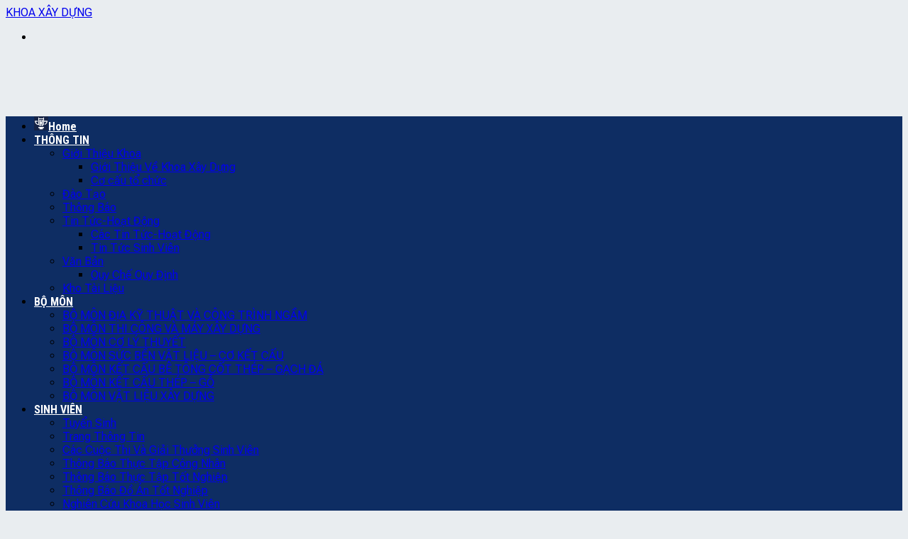

--- FILE ---
content_type: text/html; charset=UTF-8
request_url: https://kxd-dhkt.edu.vn/ts-tran-ngoc-trinh/
body_size: 45785
content:
<!DOCTYPE html>
<html lang="vi" class="loading-site no-js">
<head>
	<meta charset="UTF-8" />
	<link rel="profile" href="https://gmpg.org/xfn/11" />
	<link rel="pingback" href="" />

	<script>(function(html){html.className = html.className.replace(/\bno-js\b/,'js')})(document.documentElement);</script>
<title>TS. Trần Ngọc Trình &#8211; KHOA XÂY DỰNG</title>
    <style>
        #wpadminbar #wp-admin-bar-p404_free_top_button .ab-icon:before {
            content: "\f103";
            color: red;
            top: 2px;
        }
    </style>
<meta name='robots' content='max-image-preview:large' />
	<style>img:is([sizes="auto" i], [sizes^="auto," i]) { contain-intrinsic-size: 3000px 1500px }</style>
	<meta name="viewport" content="width=device-width, initial-scale=1" /><link rel='dns-prefetch' href='//fonts.googleapis.com' />
<link href='https://fonts.gstatic.com' crossorigin rel='preconnect' />
<link rel='prefetch' href='https://kxd-dhkt.edu.vn/wp-content/themes/flatsome/assets/js/flatsome.js?ver=8e60d746741250b4dd4e' />
<link rel='prefetch' href='https://kxd-dhkt.edu.vn/wp-content/themes/flatsome/assets/js/chunk.slider.js?ver=3.19.6' />
<link rel='prefetch' href='https://kxd-dhkt.edu.vn/wp-content/themes/flatsome/assets/js/chunk.popups.js?ver=3.19.6' />
<link rel='prefetch' href='https://kxd-dhkt.edu.vn/wp-content/themes/flatsome/assets/js/chunk.tooltips.js?ver=3.19.6' />
<link rel="alternate" type="application/rss+xml" title="Dòng thông tin KHOA XÂY DỰNG &raquo;" href="https://kxd-dhkt.edu.vn/feed/" />
<link rel="alternate" type="application/rss+xml" title="KHOA XÂY DỰNG &raquo; Dòng bình luận" href="https://kxd-dhkt.edu.vn/comments/feed/" />
<script type="text/javascript">
/* <![CDATA[ */
window._wpemojiSettings = {"baseUrl":"https:\/\/s.w.org\/images\/core\/emoji\/15.0.3\/72x72\/","ext":".png","svgUrl":"https:\/\/s.w.org\/images\/core\/emoji\/15.0.3\/svg\/","svgExt":".svg","source":{"concatemoji":"https:\/\/kxd-dhkt.edu.vn\/wp-includes\/js\/wp-emoji-release.min.js?ver=6.7.2"}};
/*! This file is auto-generated */
!function(i,n){var o,s,e;function c(e){try{var t={supportTests:e,timestamp:(new Date).valueOf()};sessionStorage.setItem(o,JSON.stringify(t))}catch(e){}}function p(e,t,n){e.clearRect(0,0,e.canvas.width,e.canvas.height),e.fillText(t,0,0);var t=new Uint32Array(e.getImageData(0,0,e.canvas.width,e.canvas.height).data),r=(e.clearRect(0,0,e.canvas.width,e.canvas.height),e.fillText(n,0,0),new Uint32Array(e.getImageData(0,0,e.canvas.width,e.canvas.height).data));return t.every(function(e,t){return e===r[t]})}function u(e,t,n){switch(t){case"flag":return n(e,"\ud83c\udff3\ufe0f\u200d\u26a7\ufe0f","\ud83c\udff3\ufe0f\u200b\u26a7\ufe0f")?!1:!n(e,"\ud83c\uddfa\ud83c\uddf3","\ud83c\uddfa\u200b\ud83c\uddf3")&&!n(e,"\ud83c\udff4\udb40\udc67\udb40\udc62\udb40\udc65\udb40\udc6e\udb40\udc67\udb40\udc7f","\ud83c\udff4\u200b\udb40\udc67\u200b\udb40\udc62\u200b\udb40\udc65\u200b\udb40\udc6e\u200b\udb40\udc67\u200b\udb40\udc7f");case"emoji":return!n(e,"\ud83d\udc26\u200d\u2b1b","\ud83d\udc26\u200b\u2b1b")}return!1}function f(e,t,n){var r="undefined"!=typeof WorkerGlobalScope&&self instanceof WorkerGlobalScope?new OffscreenCanvas(300,150):i.createElement("canvas"),a=r.getContext("2d",{willReadFrequently:!0}),o=(a.textBaseline="top",a.font="600 32px Arial",{});return e.forEach(function(e){o[e]=t(a,e,n)}),o}function t(e){var t=i.createElement("script");t.src=e,t.defer=!0,i.head.appendChild(t)}"undefined"!=typeof Promise&&(o="wpEmojiSettingsSupports",s=["flag","emoji"],n.supports={everything:!0,everythingExceptFlag:!0},e=new Promise(function(e){i.addEventListener("DOMContentLoaded",e,{once:!0})}),new Promise(function(t){var n=function(){try{var e=JSON.parse(sessionStorage.getItem(o));if("object"==typeof e&&"number"==typeof e.timestamp&&(new Date).valueOf()<e.timestamp+604800&&"object"==typeof e.supportTests)return e.supportTests}catch(e){}return null}();if(!n){if("undefined"!=typeof Worker&&"undefined"!=typeof OffscreenCanvas&&"undefined"!=typeof URL&&URL.createObjectURL&&"undefined"!=typeof Blob)try{var e="postMessage("+f.toString()+"("+[JSON.stringify(s),u.toString(),p.toString()].join(",")+"));",r=new Blob([e],{type:"text/javascript"}),a=new Worker(URL.createObjectURL(r),{name:"wpTestEmojiSupports"});return void(a.onmessage=function(e){c(n=e.data),a.terminate(),t(n)})}catch(e){}c(n=f(s,u,p))}t(n)}).then(function(e){for(var t in e)n.supports[t]=e[t],n.supports.everything=n.supports.everything&&n.supports[t],"flag"!==t&&(n.supports.everythingExceptFlag=n.supports.everythingExceptFlag&&n.supports[t]);n.supports.everythingExceptFlag=n.supports.everythingExceptFlag&&!n.supports.flag,n.DOMReady=!1,n.readyCallback=function(){n.DOMReady=!0}}).then(function(){return e}).then(function(){var e;n.supports.everything||(n.readyCallback(),(e=n.source||{}).concatemoji?t(e.concatemoji):e.wpemoji&&e.twemoji&&(t(e.twemoji),t(e.wpemoji)))}))}((window,document),window._wpemojiSettings);
/* ]]> */
</script>
<style id='wp-emoji-styles-inline-css' type='text/css'>

	img.wp-smiley, img.emoji {
		display: inline !important;
		border: none !important;
		box-shadow: none !important;
		height: 1em !important;
		width: 1em !important;
		margin: 0 0.07em !important;
		vertical-align: -0.1em !important;
		background: none !important;
		padding: 0 !important;
	}
</style>
<style id='wp-block-library-inline-css' type='text/css'>
:root{--wp-admin-theme-color:#007cba;--wp-admin-theme-color--rgb:0,124,186;--wp-admin-theme-color-darker-10:#006ba1;--wp-admin-theme-color-darker-10--rgb:0,107,161;--wp-admin-theme-color-darker-20:#005a87;--wp-admin-theme-color-darker-20--rgb:0,90,135;--wp-admin-border-width-focus:2px;--wp-block-synced-color:#7a00df;--wp-block-synced-color--rgb:122,0,223;--wp-bound-block-color:var(--wp-block-synced-color)}@media (min-resolution:192dpi){:root{--wp-admin-border-width-focus:1.5px}}.wp-element-button{cursor:pointer}:root{--wp--preset--font-size--normal:16px;--wp--preset--font-size--huge:42px}:root .has-very-light-gray-background-color{background-color:#eee}:root .has-very-dark-gray-background-color{background-color:#313131}:root .has-very-light-gray-color{color:#eee}:root .has-very-dark-gray-color{color:#313131}:root .has-vivid-green-cyan-to-vivid-cyan-blue-gradient-background{background:linear-gradient(135deg,#00d084,#0693e3)}:root .has-purple-crush-gradient-background{background:linear-gradient(135deg,#34e2e4,#4721fb 50%,#ab1dfe)}:root .has-hazy-dawn-gradient-background{background:linear-gradient(135deg,#faaca8,#dad0ec)}:root .has-subdued-olive-gradient-background{background:linear-gradient(135deg,#fafae1,#67a671)}:root .has-atomic-cream-gradient-background{background:linear-gradient(135deg,#fdd79a,#004a59)}:root .has-nightshade-gradient-background{background:linear-gradient(135deg,#330968,#31cdcf)}:root .has-midnight-gradient-background{background:linear-gradient(135deg,#020381,#2874fc)}.has-regular-font-size{font-size:1em}.has-larger-font-size{font-size:2.625em}.has-normal-font-size{font-size:var(--wp--preset--font-size--normal)}.has-huge-font-size{font-size:var(--wp--preset--font-size--huge)}.has-text-align-center{text-align:center}.has-text-align-left{text-align:left}.has-text-align-right{text-align:right}#end-resizable-editor-section{display:none}.aligncenter{clear:both}.items-justified-left{justify-content:flex-start}.items-justified-center{justify-content:center}.items-justified-right{justify-content:flex-end}.items-justified-space-between{justify-content:space-between}.screen-reader-text{border:0;clip:rect(1px,1px,1px,1px);clip-path:inset(50%);height:1px;margin:-1px;overflow:hidden;padding:0;position:absolute;width:1px;word-wrap:normal!important}.screen-reader-text:focus{background-color:#ddd;clip:auto!important;clip-path:none;color:#444;display:block;font-size:1em;height:auto;left:5px;line-height:normal;padding:15px 23px 14px;text-decoration:none;top:5px;width:auto;z-index:100000}html :where(.has-border-color){border-style:solid}html :where([style*=border-top-color]){border-top-style:solid}html :where([style*=border-right-color]){border-right-style:solid}html :where([style*=border-bottom-color]){border-bottom-style:solid}html :where([style*=border-left-color]){border-left-style:solid}html :where([style*=border-width]){border-style:solid}html :where([style*=border-top-width]){border-top-style:solid}html :where([style*=border-right-width]){border-right-style:solid}html :where([style*=border-bottom-width]){border-bottom-style:solid}html :where([style*=border-left-width]){border-left-style:solid}html :where(img[class*=wp-image-]){height:auto;max-width:100%}:where(figure){margin:0 0 1em}html :where(.is-position-sticky){--wp-admin--admin-bar--position-offset:var(--wp-admin--admin-bar--height,0px)}@media screen and (max-width:600px){html :where(.is-position-sticky){--wp-admin--admin-bar--position-offset:0px}}
</style>
<link rel='stylesheet' id='contact-form-7-css' href='https://kxd-dhkt.edu.vn/wp-content/plugins/contact-form-7/includes/css/styles.css?ver=6.0.3' type='text/css' media='all' />
<link rel='stylesheet' id='wp-show-posts-css' href='https://kxd-dhkt.edu.vn/wp-content/plugins/wp-show-posts/css/wp-show-posts-min.css?ver=1.1.6' type='text/css' media='all' />
<link rel='stylesheet' id='wps-visitor-style-css' href='https://kxd-dhkt.edu.vn/wp-content/plugins/wps-visitor-counter/styles/css/default.css?ver=2' type='text/css' media='all' />
<link rel='stylesheet' id='flatsome-main-css' href='https://kxd-dhkt.edu.vn/wp-content/themes/flatsome/assets/css/flatsome.css?ver=3.19.6' type='text/css' media='all' />
<style id='flatsome-main-inline-css' type='text/css'>
@font-face {
				font-family: "fl-icons";
				font-display: block;
				src: url(https://kxd-dhkt.edu.vn/wp-content/themes/flatsome/assets/css/icons/fl-icons.eot?v=3.19.6);
				src:
					url(https://kxd-dhkt.edu.vn/wp-content/themes/flatsome/assets/css/icons/fl-icons.eot#iefix?v=3.19.6) format("embedded-opentype"),
					url(https://kxd-dhkt.edu.vn/wp-content/themes/flatsome/assets/css/icons/fl-icons.woff2?v=3.19.6) format("woff2"),
					url(https://kxd-dhkt.edu.vn/wp-content/themes/flatsome/assets/css/icons/fl-icons.ttf?v=3.19.6) format("truetype"),
					url(https://kxd-dhkt.edu.vn/wp-content/themes/flatsome/assets/css/icons/fl-icons.woff?v=3.19.6) format("woff"),
					url(https://kxd-dhkt.edu.vn/wp-content/themes/flatsome/assets/css/icons/fl-icons.svg?v=3.19.6#fl-icons) format("svg");
			}
</style>
<link rel='stylesheet' id='flatsome-style-css' href='https://kxd-dhkt.edu.vn/wp-content/themes/kxd-dhkt/style.css?ver=3.6' type='text/css' media='all' />
<link rel='stylesheet' id='flatsome-googlefonts-css' href='//fonts.googleapis.com/css?family=Roboto+Condensed%3Aregular%2C700%2C700%7CRoboto+Flex%3Aregular%2Cregular%7CDancing+Script%3Aregular%2C400&#038;display=swap&#038;ver=3.9' type='text/css' media='all' />
<link rel='stylesheet' id='call-now-button-modern-style-css' href='https://kxd-dhkt.edu.vn/wp-content/plugins/call-now-button/resources/style/modern.css?ver=1.4.14' type='text/css' media='all' />
<script type="text/javascript" src="https://kxd-dhkt.edu.vn/wp-includes/js/jquery/jquery.min.js?ver=3.7.1" id="jquery-core-js"></script>
<script type="text/javascript" src="https://kxd-dhkt.edu.vn/wp-includes/js/jquery/jquery-migrate.min.js?ver=3.4.1" id="jquery-migrate-js"></script>
<script type="text/javascript" id="wps-js-extra">
/* <![CDATA[ */
var wpspagevisit = {"ajaxurl":"https:\/\/kxd-dhkt.edu.vn\/wp-admin\/admin-ajax.php","ajax_nonce":"a6361c0082"};
/* ]]> */
</script>
<script type="text/javascript" src="https://kxd-dhkt.edu.vn/wp-content/plugins/wps-visitor-counter/styles/js/custom.js?ver=1" id="wps-js"></script>
<link rel="https://api.w.org/" href="https://kxd-dhkt.edu.vn/wp-json/" /><link rel="alternate" title="JSON" type="application/json" href="https://kxd-dhkt.edu.vn/wp-json/wp/v2/posts/5807" /><link rel="EditURI" type="application/rsd+xml" title="RSD" href="https://kxd-dhkt.edu.vn/xmlrpc.php?rsd" />
<meta name="generator" content="WordPress 6.7.2" />
<link rel="canonical" href="https://kxd-dhkt.edu.vn/ts-tran-ngoc-trinh/" />
<link rel='shortlink' href='https://kxd-dhkt.edu.vn/?p=5807' />
<link rel="alternate" title="oNhúng (JSON)" type="application/json+oembed" href="https://kxd-dhkt.edu.vn/wp-json/oembed/1.0/embed?url=https%3A%2F%2Fkxd-dhkt.edu.vn%2Fts-tran-ngoc-trinh%2F" />
<link rel="alternate" title="oNhúng (XML)" type="text/xml+oembed" href="https://kxd-dhkt.edu.vn/wp-json/oembed/1.0/embed?url=https%3A%2F%2Fkxd-dhkt.edu.vn%2Fts-tran-ngoc-trinh%2F&#038;format=xml" />
<!-- Google Tag Manager -->
<script>(function(w,d,s,l,i){w[l]=w[l]||[];w[l].push({'gtm.start':
new Date().getTime(),event:'gtm.js'});var f=d.getElementsByTagName(s)[0],
j=d.createElement(s),dl=l!='dataLayer'?'&l='+l:'';j.async=true;j.src=
'https://www.googletagmanager.com/gtm.js?id='+i+dl;f.parentNode.insertBefore(j,f);
})(window,document,'script','dataLayer','GTM-TGK9M5H5');</script>
<!-- End Google Tag Manager -->
<link rel="icon" href="https://kxd-dhkt.edu.vn/wp-content/uploads/2022/07/cropped-Logo-DH-Kien-Truc-Ha-Noi-HAU-BL-32x32.webp" sizes="32x32" />
<link rel="icon" href="https://kxd-dhkt.edu.vn/wp-content/uploads/2022/07/cropped-Logo-DH-Kien-Truc-Ha-Noi-HAU-BL-192x192.webp" sizes="192x192" />
<link rel="apple-touch-icon" href="https://kxd-dhkt.edu.vn/wp-content/uploads/2022/07/cropped-Logo-DH-Kien-Truc-Ha-Noi-HAU-BL-180x180.webp" />
<meta name="msapplication-TileImage" content="https://kxd-dhkt.edu.vn/wp-content/uploads/2022/07/cropped-Logo-DH-Kien-Truc-Ha-Noi-HAU-BL-270x270.webp" />
<style id="custom-css" type="text/css">:root {--primary-color: #0e2d63;--fs-color-primary: #0e2d63;--fs-color-secondary: #dd9933;--fs-color-success: #7a9c59;--fs-color-alert: #b20000;--fs-experimental-link-color: #0e2d63;--fs-experimental-link-color-hover: #dd9933;}.tooltipster-base {--tooltip-color: #fff;--tooltip-bg-color: #000;}.off-canvas-right .mfp-content, .off-canvas-left .mfp-content {--drawer-width: 300px;}html{background-color:#e9edf0!important;}.container-width, .full-width .ubermenu-nav, .container, .row{max-width: 1140px}.row.row-collapse{max-width: 1110px}.row.row-small{max-width: 1132.5px}.row.row-large{max-width: 1170px}.header-main{height: 140px}#logo img{max-height: 140px}#logo{width:166px;}.header-bottom{min-height: 55px}.header-top{min-height: 30px}.transparent .header-main{height: 90px}.transparent #logo img{max-height: 90px}.has-transparent + .page-title:first-of-type,.has-transparent + #main > .page-title,.has-transparent + #main > div > .page-title,.has-transparent + #main .page-header-wrapper:first-of-type .page-title{padding-top: 140px;}.transparent .header-wrapper{background-color: #ffffff!important;}.transparent .top-divider{display: none;}.header.show-on-scroll,.stuck .header-main{height:30px!important}.stuck #logo img{max-height: 30px!important}.search-form{ width: 60%;}.header-bg-color {background-color: #ffffff}.header-bg-image {background-image: url('https://kxd-dhkt.edu.vn/wp-content/uploads/2025/01/Untitled-1.jpg');}.header-bg-image {background-repeat: repeat-x;}.header-bottom {background-color: #0e2d63}.top-bar-nav > li > a{line-height: 16px }.header-main .nav > li > a{line-height: 16px }@media (max-width: 549px) {.header-main{height: 70px}#logo img{max-height: 70px}}.main-menu-overlay{background-color: #ffffff}.header-top{background-color:#1e73be!important;}body{color: #000000}h1,h2,h3,h4,h5,h6,.heading-font{color: #0e2d63;}body{font-size: 100%;}@media screen and (max-width: 549px){body{font-size: 100%;}}body{font-family: "Roboto Flex", sans-serif;}body {font-weight: 400;font-style: normal;}.nav > li > a {font-family: "Roboto Condensed", sans-serif;}.mobile-sidebar-levels-2 .nav > li > ul > li > a {font-family: "Roboto Condensed", sans-serif;}.nav > li > a,.mobile-sidebar-levels-2 .nav > li > ul > li > a {font-weight: 700;font-style: normal;}h1,h2,h3,h4,h5,h6,.heading-font, .off-canvas-center .nav-sidebar.nav-vertical > li > a{font-family: "Roboto Condensed", sans-serif;}h1,h2,h3,h4,h5,h6,.heading-font,.banner h1,.banner h2 {font-weight: 700;font-style: normal;}.alt-font{font-family: "Dancing Script", sans-serif;}.alt-font {font-weight: 400!important;font-style: normal!important;}.header:not(.transparent) .top-bar-nav > li > a {color: #ffffff;}.header:not(.transparent) .header-bottom-nav.nav > li > a{color: #ffffff;}.header:not(.transparent) .header-bottom-nav.nav > li > a:hover,.header:not(.transparent) .header-bottom-nav.nav > li.active > a,.header:not(.transparent) .header-bottom-nav.nav > li.current > a,.header:not(.transparent) .header-bottom-nav.nav > li > a.active,.header:not(.transparent) .header-bottom-nav.nav > li > a.current{color: #ffffff;}.header-bottom-nav.nav-line-bottom > li > a:before,.header-bottom-nav.nav-line-grow > li > a:before,.header-bottom-nav.nav-line > li > a:before,.header-bottom-nav.nav-box > li > a:hover,.header-bottom-nav.nav-box > li.active > a,.header-bottom-nav.nav-pills > li > a:hover,.header-bottom-nav.nav-pills > li.active > a{color:#FFF!important;background-color: #ffffff;}.header-main .social-icons,.header-main .cart-icon strong,.header-main .menu-title,.header-main .header-button > .button.is-outline,.header-main .nav > li > a > i:not(.icon-angle-down){color: #1e73be!important;}.header-main .header-button > .button.is-outline,.header-main .cart-icon strong:after,.header-main .cart-icon strong{border-color: #1e73be!important;}.header-main .header-button > .button:not(.is-outline){background-color: #1e73be!important;}.header-main .current-dropdown .cart-icon strong,.header-main .header-button > .button:hover,.header-main .header-button > .button:hover i,.header-main .header-button > .button:hover span{color:#FFF!important;}.header-main .menu-title:hover,.header-main .social-icons a:hover,.header-main .header-button > .button.is-outline:hover,.header-main .nav > li > a:hover > i:not(.icon-angle-down){color: #1e73be!important;}.header-main .current-dropdown .cart-icon strong,.header-main .header-button > .button:hover{background-color: #1e73be!important;}.header-main .current-dropdown .cart-icon strong:after,.header-main .current-dropdown .cart-icon strong,.header-main .header-button > .button:hover{border-color: #1e73be!important;}.footer-2{background-color: #0e2d63}.absolute-footer, html{background-color: #0e2d63}.nav-vertical-fly-out > li + li {border-top-width: 1px; border-top-style: solid;}/* Custom CSS */.entry-category {display: none;}.label-new.menu-item > a:after{content:"Mới";}.label-hot.menu-item > a:after{content:"Nổi bật";}.label-sale.menu-item > a:after{content:"Giảm giá";}.label-popular.menu-item > a:after{content:"Phổ biến";}</style>		<style type="text/css" id="wp-custom-css">
			.new{
  background: url([data-uri]) right / contain no-repeat;
    content: " ";
    height: 50px;
    width:px;
    display: inline-block;
}
		</style>
		</head>

<body class="post-template-default single single-post postid-5807 single-format-standard boxed lightbox nav-dropdown-has-arrow nav-dropdown-has-shadow nav-dropdown-has-border mobile-submenu-toggle">

<!-- Google Tag Manager (noscript) -->
<noscript><iframe src="https://www.googletagmanager.com/ns.html?id=GTM-TGK9M5H5"
height="0" width="0" style="display:none;visibility:hidden"></iframe></noscript>
<!-- End Google Tag Manager (noscript) -->

<a class="skip-link screen-reader-text" href="#main">Bỏ qua nội dung</a>

<div id="wrapper">

	
	<header id="header" class="header has-sticky sticky-jump">
		<div class="header-wrapper">
			<div id="masthead" class="header-main nav-dark">
      <div class="header-inner flex-row container logo-left medium-logo-left" role="navigation">

          <!-- Logo -->
          <div id="logo" class="flex-col logo">
            
<!-- Header logo -->
<a href="https://kxd-dhkt.edu.vn/" title="KHOA XÂY DỰNG - Trường Đại Học Kiến Trúc Hà Nội" rel="home">
		KHOA XÂY DỰNG</a>
          </div>

          <!-- Mobile Left Elements -->
          <div class="flex-col show-for-medium flex-left">
            <ul class="mobile-nav nav nav-left ">
                          </ul>
          </div>

          <!-- Left Elements -->
          <div class="flex-col hide-for-medium flex-left
            flex-grow">
            <ul class="header-nav header-nav-main nav nav-left  nav-size-large nav-uppercase nav-prompts-overlay" >
                          </ul>
          </div>

          <!-- Right Elements -->
          <div class="flex-col hide-for-medium flex-right">
            <ul class="header-nav header-nav-main nav nav-right  nav-size-large nav-uppercase nav-prompts-overlay">
                          </ul>
          </div>

          <!-- Mobile Right Elements -->
          <div class="flex-col show-for-medium flex-right">
            <ul class="mobile-nav nav nav-right ">
              <li class="nav-icon has-icon">
  <div class="header-button">		<a href="#" data-open="#main-menu" data-pos="right" data-bg="main-menu-overlay" data-color="" class="icon primary button round is-small" aria-label="Menu" aria-controls="main-menu" aria-expanded="false">

		  <i class="icon-menu" ></i>
		  		</a>
	 </div> </li>
            </ul>
          </div>

      </div>

      </div>
<div id="wide-nav" class="header-bottom wide-nav nav-dark flex-has-center">
    <div class="flex-row container">

            
                        <div class="flex-col hide-for-medium flex-center">
                <ul class="nav header-nav header-bottom-nav nav-center  nav-size-large nav-spacing-small nav-uppercase">
                    <li id="menu-item-5426" class="menu-item menu-item-type-post_type menu-item-object-page menu-item-home menu-item-5426 menu-item-design-default has-icon-left"><a href="https://kxd-dhkt.edu.vn/" class="nav-top-link"><img class="ux-menu-icon" width="20" height="20" src="https://kxd-dhkt.edu.vn/wp-content/uploads/2025/01/Logo-DH-Kien-Truc-Ha-Noi-HAU-Ori-150x150.webp" alt="" />Home</a></li>
<li id="menu-item-5416" class="menu-item menu-item-type-post_type menu-item-object-page menu-item-has-children menu-item-5416 menu-item-design-full-width has-dropdown"><a href="https://kxd-dhkt.edu.vn/thong-tin/" class="nav-top-link" aria-expanded="false" aria-haspopup="menu">THÔNG TIN<i class="icon-angle-down" ></i></a>
<ul class="sub-menu nav-dropdown nav-dropdown-default">
	<li id="menu-item-5425" class="menu-item menu-item-type-post_type menu-item-object-page menu-item-has-children menu-item-5425 nav-dropdown-col"><a href="https://kxd-dhkt.edu.vn/gioi-thieu-khoa/">Giới Thiệu Khoa</a>
	<ul class="sub-menu nav-column nav-dropdown-default">
		<li id="menu-item-5444" class="menu-item menu-item-type-post_type menu-item-object-page menu-item-5444"><a href="https://kxd-dhkt.edu.vn/gioi-thieu-khoa/">Giới Thiệu Về Khoa Xây Dựng</a></li>
		<li id="menu-item-5660" class="menu-item menu-item-type-post_type menu-item-object-page menu-item-5660"><a href="https://kxd-dhkt.edu.vn/co-cau-to-chuc/">Cơ cấu tổ chức</a></li>
	</ul>
</li>
	<li id="menu-item-5420" class="menu-item menu-item-type-post_type menu-item-object-page menu-item-5420"><a href="https://kxd-dhkt.edu.vn/dao-tao/">Đào Tạo</a></li>
	<li id="menu-item-5433" class="menu-item menu-item-type-post_type menu-item-object-page menu-item-5433"><a href="https://kxd-dhkt.edu.vn/thong-bao/">Thông Báo</a></li>
	<li id="menu-item-5431" class="menu-item menu-item-type-post_type menu-item-object-page menu-item-has-children menu-item-5431 nav-dropdown-col"><a href="https://kxd-dhkt.edu.vn/tin-tuc/">Tin Tức-Hoạt Động</a>
	<ul class="sub-menu nav-column nav-dropdown-default">
		<li id="menu-item-5445" class="menu-item menu-item-type-post_type menu-item-object-page menu-item-5445"><a href="https://kxd-dhkt.edu.vn/tin-tuc/">Các Tin Tức-Hoạt Động</a></li>
		<li id="menu-item-5436" class="menu-item menu-item-type-post_type menu-item-object-page menu-item-5436"><a href="https://kxd-dhkt.edu.vn/sinh-vien/">Tin Tức Sinh Viên</a></li>
	</ul>
</li>
	<li id="menu-item-5446" class="menu-item menu-item-type-post_type menu-item-object-page menu-item-has-children menu-item-5446 nav-dropdown-col"><a href="https://kxd-dhkt.edu.vn/van-ban/">Văn Bản</a>
	<ul class="sub-menu nav-column nav-dropdown-default">
		<li id="menu-item-5448" class="menu-item menu-item-type-post_type menu-item-object-page menu-item-5448"><a href="https://kxd-dhkt.edu.vn/quy-che-quy-dinh/">Quy Chế Quy Định</a></li>
	</ul>
</li>
	<li id="menu-item-5434" class="menu-item menu-item-type-post_type menu-item-object-page menu-item-5434"><a href="https://kxd-dhkt.edu.vn/kho-tai-lieu/">Kho Tài Liệu</a></li>
</ul>
</li>
<li id="menu-item-5465" class="menu-item menu-item-type-post_type menu-item-object-page menu-item-has-children menu-item-5465 menu-item-design-default has-dropdown"><a href="https://kxd-dhkt.edu.vn/bo-mon/" class="nav-top-link" aria-expanded="false" aria-haspopup="menu">BỘ MÔN<i class="icon-angle-down" ></i></a>
<ul class="sub-menu nav-dropdown nav-dropdown-default">
	<li id="menu-item-5566" class="menu-item menu-item-type-post_type menu-item-object-page menu-item-5566"><a href="https://kxd-dhkt.edu.vn/bo-mon/bo-mon-dia-ky-thuat-va-cong-trinh-ngam/">BỘ MÔN ĐỊA KỸ THUẬT VÀ CÔNG TRÌNH NGẦM</a></li>
	<li id="menu-item-5464" class="menu-item menu-item-type-post_type menu-item-object-page menu-item-5464"><a href="https://kxd-dhkt.edu.vn/bo-mon/bo-mon-thi-cong-va-may-xay-dung/">BỘ MÔN THI CÔNG VÀ MÁY XÂY DỰNG</a></li>
	<li id="menu-item-5463" class="menu-item menu-item-type-post_type menu-item-object-page menu-item-5463"><a href="https://kxd-dhkt.edu.vn/bo-mon/bo-mon-co-ly-thuyet/">BỘ MÔN CƠ LÝ THUYẾT</a></li>
	<li id="menu-item-5487" class="menu-item menu-item-type-post_type menu-item-object-page menu-item-5487"><a href="https://kxd-dhkt.edu.vn/bo-mon/bo-mon-suc-ben-vat-lieu-co-ket-cau/">BỘ MÔN SỨC BỀN VẬT LIỆU – CƠ KẾT CẤU</a></li>
	<li id="menu-item-5510" class="menu-item menu-item-type-post_type menu-item-object-page menu-item-5510"><a href="https://kxd-dhkt.edu.vn/bo-mon/bo-mon-ket-cau-be-tong-cot-thep-gach-da/">BỘ MÔN KẾT CẤU BÊ TÔNG CỐT THÉP – GẠCH ĐÁ</a></li>
	<li id="menu-item-5531" class="menu-item menu-item-type-post_type menu-item-object-page menu-item-5531"><a href="https://kxd-dhkt.edu.vn/bo-mon/bo-mon-ket-cau-thep-go/">BỘ MÔN KẾT CẤU THÉP – GỖ</a></li>
	<li id="menu-item-5544" class="menu-item menu-item-type-post_type menu-item-object-page menu-item-5544"><a href="https://kxd-dhkt.edu.vn/bo-mon/bo-mon-vat-lieu-xay-dung/">BỘ MÔN VẬT LIỆU XÂY DỰNG</a></li>
</ul>
</li>
<li id="menu-item-5421" class="menu-item menu-item-type-post_type menu-item-object-page menu-item-has-children menu-item-5421 menu-item-design-default has-dropdown"><a href="https://kxd-dhkt.edu.vn/sinh-vien/" class="nav-top-link" aria-expanded="false" aria-haspopup="menu">SINH VIÊN<i class="icon-angle-down" ></i></a>
<ul class="sub-menu nav-dropdown nav-dropdown-default">
	<li id="menu-item-7043" class="menu-item menu-item-type-taxonomy menu-item-object-category menu-item-7043"><a href="https://kxd-dhkt.edu.vn/chuyen-muc/tuyen-sinh/">Tuyển Sinh</a></li>
	<li id="menu-item-5437" class="menu-item menu-item-type-post_type menu-item-object-page menu-item-5437"><a href="https://kxd-dhkt.edu.vn/sinh-vien/">Trang Thông Tin</a></li>
	<li id="menu-item-5419" class="menu-item menu-item-type-post_type menu-item-object-page menu-item-5419"><a href="https://kxd-dhkt.edu.vn/cac-cuoc-thi-va-giai-thuong-sinh-vien/">Các Cuộc Thi Và Giải Thưởng Sinh Viên</a></li>
	<li id="menu-item-6396" class="menu-item menu-item-type-taxonomy menu-item-object-category menu-item-6396"><a href="https://kxd-dhkt.edu.vn/chuyen-muc/thong-tin/thong-bao/thong-bao-sinh-vien/thong-bao-thuc-tap-cong-nhan/">Thông Báo Thực Tập Công Nhân</a></li>
	<li id="menu-item-6397" class="menu-item menu-item-type-taxonomy menu-item-object-category menu-item-6397"><a href="https://kxd-dhkt.edu.vn/chuyen-muc/thong-tin/thong-bao/thong-bao-sinh-vien/thong-bao-thuc-tap-tot-nghiep/">Thông Báo Thực Tập Tốt Nghiệp</a></li>
	<li id="menu-item-6393" class="menu-item menu-item-type-taxonomy menu-item-object-category menu-item-6393"><a href="https://kxd-dhkt.edu.vn/chuyen-muc/thong-tin/thong-bao/thong-bao-sinh-vien/thong-bao-do-an-tot-nghiep/">Thông Báo Đồ Án Tốt Nghiệp</a></li>
	<li id="menu-item-5432" class="menu-item menu-item-type-post_type menu-item-object-page menu-item-5432"><a href="https://kxd-dhkt.edu.vn/nghien-cuu-khoa-hoc-sinh-vien/">Nghiên Cứu Khoa Học Sinh Viên</a></li>
	<li id="menu-item-5435" class="menu-item menu-item-type-post_type menu-item-object-page menu-item-5435"><a href="https://kxd-dhkt.edu.vn/quy-che-quy-dinh/">Quy Chế Quy Định</a></li>
</ul>
</li>
<li id="menu-item-5417" class="menu-item menu-item-type-post_type menu-item-object-page menu-item-has-children menu-item-5417 menu-item-design-default has-dropdown"><a href="https://kxd-dhkt.edu.vn/khoa-hoc/" class="nav-top-link" aria-expanded="false" aria-haspopup="menu">KHOA HỌC<i class="icon-angle-down" ></i></a>
<ul class="sub-menu nav-dropdown nav-dropdown-default">
	<li id="menu-item-5429" class="menu-item menu-item-type-post_type menu-item-object-page menu-item-5429"><a href="https://kxd-dhkt.edu.vn/serminar/">Serminar</a></li>
	<li id="menu-item-5430" class="menu-item menu-item-type-post_type menu-item-object-page menu-item-5430"><a href="https://kxd-dhkt.edu.vn/hoi-nghi-khoa-hoc/">Hội Nghị Khoa Học</a></li>
</ul>
</li>
<li id="menu-item-5645" class="menu-item menu-item-type-taxonomy menu-item-object-category menu-item-has-children menu-item-5645 menu-item-design-default has-dropdown"><a href="https://kxd-dhkt.edu.vn/chuyen-muc/ket-noi-doanh-nghiep-cuu-sinh-vien/" class="nav-top-link" aria-expanded="false" aria-haspopup="menu">Kết nối Doanh nghiệp &#8211; Cựu sinh viên<i class="icon-angle-down" ></i></a>
<ul class="sub-menu nav-dropdown nav-dropdown-default">
	<li id="menu-item-5648" class="menu-item menu-item-type-taxonomy menu-item-object-category menu-item-5648"><a href="https://kxd-dhkt.edu.vn/chuyen-muc/ket-noi-doanh-nghiep-cuu-sinh-vien/tai-tro-hoc-bong/">Tài trợ &#8211; Học bổng</a></li>
	<li id="menu-item-5646" class="menu-item menu-item-type-taxonomy menu-item-object-category menu-item-5646"><a href="https://kxd-dhkt.edu.vn/chuyen-muc/ket-noi-doanh-nghiep-cuu-sinh-vien/thuc-tap-ky-su/">Thực tập kỹ sư</a></li>
	<li id="menu-item-5647" class="menu-item menu-item-type-taxonomy menu-item-object-category menu-item-5647"><a href="https://kxd-dhkt.edu.vn/chuyen-muc/ket-noi-doanh-nghiep-cuu-sinh-vien/tuyen-dung/">Tuyển dụng</a></li>
	<li id="menu-item-5644" class="menu-item menu-item-type-taxonomy menu-item-object-category menu-item-5644"><a href="https://kxd-dhkt.edu.vn/chuyen-muc/ket-noi-doanh-nghiep-cuu-sinh-vien/cuu-sinh-vien-ket-noi-doanh-nghiep-cuu-sinh-vien/">Cựu sinh viên</a></li>
	<li id="menu-item-6040" class="menu-item menu-item-type-custom menu-item-object-custom menu-item-6040"><a href="https://daihockientruchanoi76x.blogspot.com/">Trang liên lạc cựu sinh viên 76X</a></li>
	<li id="menu-item-6153" class="menu-item menu-item-type-post_type menu-item-object-post menu-item-6153"><a href="https://kxd-dhkt.edu.vn/dang-ky-tim-kiem-viec-lam/">Đăng ký tìm kiếm việc làm</a></li>
</ul>
</li>
<li id="menu-item-5604" class="menu-item menu-item-type-post_type menu-item-object-page menu-item-5604 menu-item-design-default"><a href="https://kxd-dhkt.edu.vn/about-us-the-faculty-of-civil-engineering/" class="nav-top-link">ABOUT US</a></li>
<li id="menu-item-5669" class="menu-item menu-item-type-custom menu-item-object-custom menu-item-5669 menu-item-design-default has-icon-left"><a href="https://www.facebook.com/khoaxaydung.kientruchanoi" class="nav-top-link"><img class="ux-menu-icon" width="20" height="20" src="https://kxd-dhkt.edu.vn/wp-content/uploads/2025/01/facebook-150x150.png" alt="" />Fanpage</a></li>
<li class="html header-button-1">
	<div class="header-button">
		<a href="https://forms.gle/wARFgJR2PkqAdyEV9" target="_blank" class="button alert is-bevel" rel="noopener"  style="border-radius:99px;">
		<span>📝  Tư vấn tuyển sinh 2025 =&gt; Đăng ký nhanh tại đây</span>
	</a>
	</div>
</li>
                </ul>
            </div>
            
            
                          <div class="flex-col show-for-medium flex-grow">
                  <ul class="nav header-bottom-nav nav-center mobile-nav  nav-size-large nav-spacing-small nav-uppercase">
                      <li class="html header-button-1">
	<div class="header-button">
		<a href="https://forms.gle/wARFgJR2PkqAdyEV9" target="_blank" class="button alert is-bevel" rel="noopener"  style="border-radius:99px;">
		<span>📝  Tư vấn tuyển sinh 2025 =&gt; Đăng ký nhanh tại đây</span>
	</a>
	</div>
</li>
                  </ul>
              </div>
            
    </div>
</div>

<div class="header-bg-container fill"><div class="header-bg-image fill"></div><div class="header-bg-color fill"></div></div>		</div>
	</header>

	
	<main id="main" class="">

<div id="content" class="blog-wrapper blog-single page-wrapper">
	

<div class="row row-large row-divided ">

	<div class="large-9 col">
		


<article id="post-5807" class="post-5807 post type-post status-publish format-standard hentry category-llkh-gvbm-suc-ben-vat-lieu-co-ket-cau">
	<div class="article-inner ">
		<header class="entry-header">
	<div class="entry-header-text entry-header-text-top text-center">
		<h6 class="entry-category is-xsmall"><a href="https://kxd-dhkt.edu.vn/chuyen-muc/ly-lich-khoa-hoc-giang-vien/llkh-gvbm-suc-ben-vat-lieu-co-ket-cau/" rel="category tag">LLKH GVBM Sức bên vật liệu - Cơ kết cấu</a></h6><h1 class="entry-title">TS. Trần Ngọc Trình</h1><div class="entry-divider is-divider small"></div>
	</div>
	</header>
		<div class="entry-content single-page">

	<p>&nbsp;</p>
<p><strong>LÝ LỊCH KHOA HỌC</strong></p>
<p><strong>CHUYÊN GIA KHOA HỌC VÀ CÔNG NGHỆ</strong></p>
<p><strong> </strong></p>
<table style="width: 40.7051%;" width="669">
<tbody>
<tr>
<td style="width: 90.5234%;" colspan="33" width="669"><strong>1. Họ và tên</strong>: TRẦN NGỌC TRÌNH</td>
</tr>
<tr>
<td style="width: 90.5234%;" colspan="33" width="669"><strong>2. </strong>Năm sinh:          31/10/1981         <strong>                                       3. </strong>Nam/Nữ: Nam</td>
</tr>
<tr>
<td style="width: 90.5234%;" colspan="33" width="669"><strong>4.  </strong>Học hàm:                                                                        Năm được phong:</p>
<p><strong>  </strong>Học vị:    Tiến sĩ                                                             Năm đạt học vị: 2018</td>
</tr>
<tr>
<td style="width: 90.5234%;" colspan="33" width="669"><strong>5. Lĩnh vực</strong> <strong>nghiên cứu trong 5 năm gần đây:</strong></td>
</tr>
<tr>
<td style="width: 24.8494%;" colspan="3" width="170"><strong> </strong><strong>Mã chuyên ngành KH&amp;CN:</strong></td>
<td style="width: 6.92771%;" colspan="3" width="28"><strong>2 </strong></td>
<td style="width: 6.7771%;" colspan="3" width="28"><strong> 0</strong></td>
<td style="width: 4.66867%;" width="19"><strong>1</strong></td>
<td style="width: 4.96988%;" width="24"><strong>0</strong></td>
<td style="width: 5.73432%;" colspan="5" width="24"><strong>2</strong></td>
<td style="width: 36.5964%;" colspan="17" width="376"><strong> </strong><strong>Tên gọi:</strong>  Kỹ thuật xây dựng</td>
</tr>
<tr>
<td style="width: 90.5234%;" colspan="33" width="669"></td>
</tr>
<tr>
<td style="width: 90.5234%;" colspan="33" width="669"><strong>6. </strong><strong>Chức danh nghiên cứu:</strong></p>
<p><strong>    Chức vụ hiện nay</strong><strong>:   </strong><em>Giảng viên</em></td>
</tr>
<tr>
<td style="width: 90.5234%;" colspan="33" width="669"><strong>7. E-mail: </strong><a href="/cdn-cgi/l/email-protection" class="__cf_email__" data-cfemail="95e1e7fcfbfdf1fdfee1d5f2f8f4fcf9bbf6faf8">[email&#160;protected]</a></td>
</tr>
<tr>
<td style="width: 90.5234%;" colspan="33" width="669"><strong>8. Mobile: </strong>0981111019</td>
</tr>
<tr>
<td style="width: 90.5234%;" colspan="33" width="669"><strong>9. Quá trình đào tạo </strong></td>
</tr>
<tr>
<td style="width: 31.7771%;" colspan="6" width="198">Bậc đào tạo</td>
<td style="width: 28.9271%;" colspan="13" width="179">Nơi đào tạo</td>
<td style="width: 15.2108%;" colspan="8" width="170">Chuyên ngành</td>
<td style="width: 14.6084%;" colspan="6" width="123">Năm tốt nghiệp</td>
</tr>
<tr>
<td style="width: 31.7771%;" colspan="6" width="198">Đại học</td>
<td style="width: 28.9271%;" colspan="13" width="179">Việt Nam</td>
<td style="width: 15.2108%;" colspan="8" width="170">Xây dựng DD &amp; CN</td>
<td style="width: 14.6084%;" colspan="6" width="123">2005</td>
</tr>
<tr>
<td style="width: 31.7771%;" colspan="6" width="198">Thạc sỹ</td>
<td style="width: 28.9271%;" colspan="13" width="179">Việt Nam</td>
<td style="width: 15.2108%;" colspan="8" width="170">Xây dựng DD &amp; CN</td>
<td style="width: 14.6084%;" colspan="6" width="123">2009</td>
</tr>
<tr>
<td style="width: 31.7771%;" colspan="6" width="198">Tiến sỹ</td>
<td style="width: 28.9271%;" colspan="13" width="179">CHLB Đức</td>
<td style="width: 15.2108%;" colspan="8" width="170">Cơ học tính toán</td>
<td style="width: 14.6084%;" colspan="6" width="123">2018</td>
</tr>
<tr>
<td style="width: 31.7771%;" colspan="6" width="198">Thực tập sinh khoa học</td>
<td style="width: 28.9271%;" colspan="13" width="179"></td>
<td style="width: 15.2108%;" colspan="8" width="170"></td>
<td style="width: 14.6084%;" colspan="6" width="123"></td>
</tr>
<tr>
<td style="width: 90.5234%;" colspan="33" width="669"><strong><br />
</strong><strong>10. Trình độ ngoại ngữ </strong><em>(mỗi mục đề nghị ghi rõ mức độ: Tốt/Khá/TB)</em></td>
</tr>
<tr>
<td style="width: 4.81928%;" width="37">TT</td>
<td style="width: 45.9337%;" colspan="12" width="246">Tên ngoại ngữ</td>
<td style="width: 11.6078%;" colspan="7" width="107">Nghe</td>
<td style="width: 9.18674%;" colspan="5" width="102">Nói</td>
<td style="width: 10.0904%;" colspan="7" width="92">Đọc</td>
<td style="width: 8.88554%;" width="85">Viết</td>
</tr>
<tr>
<td style="width: 4.81928%;" width="37">1</td>
<td style="width: 45.9337%;" colspan="12" width="246">Tiếng Anh</td>
<td style="width: 11.6078%;" colspan="7" width="107">khá</td>
<td style="width: 9.18674%;" colspan="5" width="102">khá</td>
<td style="width: 10.0904%;" colspan="7" width="92">khá</td>
<td style="width: 8.88554%;" width="85">     khá</td>
</tr>
<tr>
<td style="width: 4.81928%;" width="37">2</td>
<td style="width: 45.9337%;" colspan="12" width="246">Tiếng Đức</td>
<td style="width: 11.6078%;" colspan="7" width="107">A1( basic)</td>
<td style="width: 9.18674%;" colspan="5" width="102">A1</td>
<td style="width: 10.0904%;" colspan="7" width="92">A1</td>
<td style="width: 8.88554%;" width="85">A1</td>
</tr>
<tr>
<td style="width: 4.81928%;" width="37"></td>
<td style="width: 45.9337%;" colspan="12" width="246"></td>
<td style="width: 11.6078%;" colspan="7" width="107"></td>
<td style="width: 9.18674%;" colspan="5" width="102"></td>
<td style="width: 10.0904%;" colspan="7" width="92"></td>
<td style="width: 8.88554%;" width="85"></td>
</tr>
<tr>
<td style="width: 90.5234%;" colspan="33" width="669"><strong><br />
</strong><strong>11. Quá trình công tác</strong></td>
</tr>
<tr>
<td style="width: 20.0301%;" colspan="2" width="137">Thời gian</p>
<p>(<em>từ năm &#8230; đến năm&#8230;</em>)</td>
<td style="width: 32.2403%;" colspan="12" width="149">Vị trí công tác</td>
<td style="width: 17.7711%;" colspan="10" width="192">Lĩnh vực chuyên môn</td>
<td style="width: 20.4819%;" colspan="9" width="191">Cơ quan công tác</td>
</tr>
<tr>
<td style="width: 20.0301%;" colspan="2" width="137">2006-nay</td>
<td style="width: 32.2403%;" colspan="12" width="149">Giảng viên</td>
<td style="width: 17.7711%;" colspan="10" width="192">      Cơ học kết cấu</td>
<td style="width: 20.4819%;" colspan="9" width="191">Bộ môn Sức bền – Cơ kết cấu, khoa Xây Dựng, trường ĐH Kiến Trúc Hà Nội</td>
</tr>
<tr>
<td style="width: 20.0301%;" colspan="2" width="137"></td>
<td style="width: 32.2403%;" colspan="12" width="149"></td>
<td style="width: 17.7711%;" colspan="10" width="192"></td>
<td style="width: 20.4819%;" colspan="9" width="191"></td>
</tr>
<tr>
<td style="width: 20.0301%;" colspan="2" width="137"></td>
<td style="width: 32.2403%;" colspan="12" width="149"></td>
<td style="width: 17.7711%;" colspan="10" width="192"></td>
<td style="width: 20.4819%;" colspan="9" width="191"></td>
</tr>
<tr>
<td style="width: 90.5234%;" colspan="33" width="669"><strong>12. Các công trình KH&amp;CN chủ yếu được công bố, sách chuyên khảo</strong></p>
<p><em>(liệt kê công trình tiêu biểu đã công bố trong 5 năm gần nhất)</em></td>
</tr>
<tr>
<td style="width: 4.81928%;" width="37">TT</td>
<td style="width: 44.5783%;" colspan="11" width="236">Tên công trình</p>
<p>(<em>bài báo, công trình&#8230;</em>)</td>
<td style="width: 14.3187%;" colspan="9" width="129">Là tác giả hoặc</p>
<p>là đồng tác giả</p>
<p>công trình</td>
<td style="width: 15.2108%;" colspan="8" width="167">Nơi công bố</p>
<p>(<em>tên tạp chí đã đăng/ nhà xuất bản </em>)</td>
<td style="width: 11.5964%;" colspan="4" width="100">Năm công bố</td>
</tr>
<tr>
<td style="width: 4.81928%;" width="37">1</td>
<td style="width: 44.5783%;" colspan="11" width="236">Tạp chí quốc tế</td>
<td style="width: 14.3187%;" colspan="9" width="129"></td>
<td style="width: 15.2108%;" colspan="8" width="167"></td>
<td style="width: 11.5964%;" colspan="4" width="100"></td>
</tr>
<tr>
<td style="width: 4.81928%;" width="37"></td>
<td style="width: 44.5783%;" colspan="11" width="236">1. <em>Direct plastic structural design under random strength and random load by chance constrained programming</em>. (2020) to be submitted.</p>
<p>2. <em>Direct plastic structural design under lognormally distributed strength by chance constrained programming</em>. Optimization and Engineering, 2019;20(4): 1-27. In press. DOI: 10.1007/s11081-019-09437-2</p>
<p>3<em>. FEM Shakedown of uncertain structures by chance constrained programming.</em> PAMM · Proceedings in Applied Mathematics and Mechanics, 2016;16(1):715-716. DOI: 10.1002/pamm.201610346</p>
<p>&nbsp;</td>
<td style="width: 14.3187%;" colspan="9" width="129">  Tác giả</p>
<p>&nbsp;</p>
<p>&nbsp;</p>
<p>&nbsp;</p>
<p>&nbsp;</p>
<p>Tác giả</p>
<p>&nbsp;</p>
<p>&nbsp;</p>
<p>&nbsp;</p>
<p>&nbsp;</p>
<p>Tác giả</p>
<p>&nbsp;</p>
<p>&nbsp;</td>
<td style="width: 15.2108%;" colspan="8" width="167"></td>
<td style="width: 11.5964%;" colspan="4" width="100"></td>
</tr>
<tr>
<td style="width: 4.81928%;" width="37"></td>
<td style="width: 44.5783%;" colspan="11" width="236"></td>
<td style="width: 14.3187%;" colspan="9" width="129"></td>
<td style="width: 15.2108%;" colspan="8" width="167"></td>
<td style="width: 11.5964%;" colspan="4" width="100"></td>
</tr>
<tr>
<td style="width: 4.81928%;" width="37">2</td>
<td style="width: 44.5783%;" colspan="11" width="236">Tạp chí trong nước</td>
<td style="width: 14.3187%;" colspan="9" width="129"></td>
<td style="width: 15.2108%;" colspan="8" width="167"></td>
<td style="width: 11.5964%;" colspan="4" width="100"></td>
</tr>
<tr>
<td style="width: 4.81928%;" width="37"></td>
<td style="width: 44.5783%;" colspan="11" width="236"></td>
<td style="width: 14.3187%;" colspan="9" width="129"></td>
<td style="width: 15.2108%;" colspan="8" width="167"></td>
<td style="width: 11.5964%;" colspan="4" width="100"></td>
</tr>
<tr>
<td style="width: 4.81928%;" width="37"></td>
<td style="width: 44.5783%;" colspan="11" width="236"></td>
<td style="width: 14.3187%;" colspan="9" width="129"></td>
<td style="width: 15.2108%;" colspan="8" width="167"></td>
<td style="width: 11.5964%;" colspan="4" width="100"></td>
</tr>
<tr>
<td style="width: 4.81928%;" width="37">3</td>
<td style="width: 44.5783%;" colspan="11" width="236">Hội nghị quốc tế</td>
<td style="width: 14.3187%;" colspan="9" width="129"></td>
<td style="width: 15.2108%;" colspan="8" width="167"></td>
<td style="width: 11.5964%;" colspan="4" width="100"></td>
</tr>
<tr>
<td style="width: 4.81928%;" width="37"></td>
<td style="width: 44.5783%;" colspan="11" width="236">1<em>.Direct plastic structural design by chance constrained programming. </em></p>
<p>6th European Conference on Computational Mechanics (ECCM 6), 7th European Conference on Computational Fluid Dynamics (ECFD 7), 11-15 June 2018, Glasgow, UK, pp. 3992-4003. http://www.eccm-ecfd2018.org/admin/files/filePaper/p1777.pdf</p>
<p>2. <em>Shakedown analysis of plate bending analysis under stochastic uncertainty by chance constrained programming.</em> In M. Papadrakakis, V. Papadopoulos, G. Stefanou, V. Plevris (eds.): ECCOMAS Congress 2016, VII European Congress on Computational Methods in Applied Sciences and Engineering. Crete Island, Greece, 5–10 June 2016, Vol. 2, pp. 3007-3019. DOI: 10.7712/100016.2012.11106</p>
<p><em>3. A multicriteria method for truss optimization.</em> Proceedings 11th World Congress on Computational Mechanics (WCCM XI), 5th European Conference on Computational Mechanics (ECCM V), 6th European Conference on Computational Fluid Dynamics (ECFD VI) E. Oñate, J. Oliver, A. Huerta (eds.), July 20-25, 2014, Barcelona, Spain, pp. 1821-1832. DOI: 10.21269/651</p>
<p>4. <em>Optimization for elastoplastic structures under shakedown conditions.</em> 5. Graduiertentagung der FH Aachen, 15. Nov. 2012</p>
<p>5. FEM shakedown analysis of Kirchhoff &#8211; Love plates under uncertainty of strength.</p>
<p>EUROGEN 2021</p>
<p>14<sup>th</sup> ECCOMAS Thematic Conference on</p>
<p>Evolutionary and Deterministic Methods for Design, Optimization and Control</p>
<p>N. Gauger, K. Giannakoglou, M. Papadrakakis, J. Periaux (eds.)</p>
<p>Streamed from Athens, Greece, 17–19 May 2021</td>
<td style="width: 14.3187%;" colspan="9" width="129">Tác giả</p>
<p>&nbsp;</p>
<p>&nbsp;</p>
<p>&nbsp;</p>
<p>&nbsp;</p>
<p>&nbsp;</p>
<p>&nbsp;</p>
<p>&nbsp;</p>
<p>&nbsp;</p>
<p>&nbsp;</p>
<p>&nbsp;</p>
<p>Tác giả</p>
<p>&nbsp;</p>
<p>&nbsp;</p>
<p>&nbsp;</p>
<p>&nbsp;</p>
<p>&nbsp;</p>
<p>&nbsp;</p>
<p>&nbsp;</p>
<p>&nbsp;</p>
<p>&nbsp;</p>
<p>&nbsp;</p>
<p>&nbsp;</p>
<p>&nbsp;</p>
<p>Tác giả</p>
<p>&nbsp;</p>
<p>&nbsp;</p>
<p>&nbsp;</p>
<p>&nbsp;</p>
<p>&nbsp;</p>
<p>&nbsp;</p>
<p>&nbsp;</p>
<p>&nbsp;</p>
<p>&nbsp;</p>
<p>&nbsp;</p>
<p>&nbsp;</p>
<p>Tác giả</p>
<p>&nbsp;</td>
<td style="width: 15.2108%;" colspan="8" width="167"></td>
<td style="width: 11.5964%;" colspan="4" width="100"></td>
</tr>
<tr>
<td style="width: 4.81928%;" width="37"></td>
<td style="width: 44.5783%;" colspan="11" width="236"></td>
<td style="width: 14.3187%;" colspan="9" width="129"></td>
<td style="width: 15.2108%;" colspan="8" width="167"></td>
<td style="width: 11.5964%;" colspan="4" width="100"></td>
</tr>
<tr>
<td style="width: 4.81928%;" width="37">4</td>
<td style="width: 44.5783%;" colspan="11" width="236">Sách chuyên khảo</p>
<p>&nbsp;</td>
<td style="width: 14.3187%;" colspan="9" width="129">Tác giả</td>
<td style="width: 15.2108%;" colspan="8" width="167"></td>
<td style="width: 11.5964%;" colspan="4" width="100">2018</td>
</tr>
<tr>
<td style="width: 4.81928%;" width="37"></td>
<td style="width: 44.5783%;" colspan="11" width="236"><em>Shakedown analysis under stochastic uncertainty by chance constrained programming. In: O. Barrera, A. Cocks, A. Ponter (eds.) Advances in Direct Methods for Materials and Structures. Chap. 6</em>, Springer, Cham, Heidelberg (2018) 85-103. DOI: 10.1007/978-3-319-59810-9_6</td>
<td style="width: 14.3187%;" colspan="9" width="129">Ghi chú: Chương 6</td>
<td style="width: 15.2108%;" colspan="8" width="167"></td>
<td style="width: 11.5964%;" colspan="4" width="100"></td>
</tr>
<tr>
<td style="width: 90.5234%;" colspan="33" width="669"><strong>13. Số lượng văn bằng </strong><strong>độc quyền sáng chế/ giải pháp hữu ích/ văn bằng bảo hộ giống cây trồng/ thiết kế bố trí mạch tích hợp</strong><strong> đã được cấp </strong><em>(nếu có)</em></td>
</tr>
<tr>
<td style="width: 4.81928%;" width="37">TT</td>
<td style="width: 61.4572%;" colspan="21" width="397">Tên và nội dung văn bằng</td>
<td style="width: 24.247%;" colspan="11" width="235">Năm cấp văn bằng</td>
</tr>
<tr>
<td style="width: 4.81928%;" width="37">1</td>
<td style="width: 61.4572%;" colspan="21" width="397"></td>
<td style="width: 24.247%;" colspan="11" width="235"></td>
</tr>
<tr>
<td style="width: 4.81928%;" width="37">2</td>
<td style="width: 61.4572%;" colspan="21" width="397"></td>
<td style="width: 24.247%;" colspan="11" width="235"></td>
</tr>
<tr>
<td style="width: 4.81928%;" width="37"></td>
<td style="width: 61.4572%;" colspan="21" width="397"></td>
<td style="width: 24.247%;" colspan="11" width="235"></td>
</tr>
<tr>
<td style="width: 90.5234%;" colspan="33" width="669"><strong>14.</strong> <strong>Số lượng công trình, kết quả nghiên cứu được áp dụng trong thực tiễn </strong><em>(nếu có)</em></td>
</tr>
<tr>
<td style="width: 4.81928%;" width="37">TT</td>
<td style="width: 48.2041%;" colspan="14" width="251">Tên công trình</td>
<td style="width: 24.3976%;" colspan="13" width="263">Hình thức, quy mô, địa chỉ áp dụng</td>
<td style="width: 13.1024%;" colspan="5" width="118">Thời gian</td>
</tr>
<tr>
<td style="width: 4.81928%;" width="37">1</td>
<td style="width: 48.2041%;" colspan="14" width="251"><em> </em></td>
<td style="width: 24.3976%;" colspan="13" width="263"><em> </em></td>
<td style="width: 13.1024%;" colspan="5" width="118"><em> </em></td>
</tr>
<tr>
<td style="width: 4.81928%;" width="37">2</td>
<td style="width: 48.2041%;" colspan="14" width="251"><em> </em></td>
<td style="width: 24.3976%;" colspan="13" width="263"><em> </em></td>
<td style="width: 13.1024%;" colspan="5" width="118"><em> </em></td>
</tr>
<tr>
<td style="width: 90.5234%;" colspan="33" width="669"><strong>15. Các đề tài, dự án, nhiệm vụ KH&amp;CN đã chủ trì hoặc tham gia </strong><strong>trong 5 năm gần đây</strong></td>
</tr>
<tr>
<td style="width: 36.2951%;" colspan="7" width="221">Tên đề tài, dự án, nhiệm vụ KH&amp;CN đã chủ trì</td>
<td style="width: 23.3548%;" colspan="11" width="149">Thời gian</p>
<p><em>(bắt đầu &#8211; kết thúc)</em></td>
<td style="width: 14.1566%;" colspan="8" width="150">Thuộc Chương trình <em>(nếu có)</em></td>
<td style="width: 16.7169%;" colspan="7" width="150">Tình trạng</p>
<p><em>(đã nghiệm thu-xếp loại, chưa nghiệm thu)</em></td>
</tr>
<tr>
<td style="width: 36.2951%;" colspan="7" width="221"><em> </em></td>
<td style="width: 23.3548%;" colspan="11" width="149"><em> </em></td>
<td style="width: 14.1566%;" colspan="8" width="150"><em> </em></td>
<td style="width: 16.7169%;" colspan="7" width="150"><em> </em></td>
</tr>
<tr>
<td style="width: 36.2951%;" colspan="7" width="221"><em> </em></td>
<td style="width: 23.3548%;" colspan="11" width="149"><em> </em></td>
<td style="width: 14.1566%;" colspan="8" width="150"><em> </em></td>
<td style="width: 16.7169%;" colspan="7" width="150"><em> </em></td>
</tr>
<tr>
<td style="width: 36.2951%;" colspan="7" width="221">Tên đề tài, dự án, nhiệm vụ KH&amp;CN đã tham gia</td>
<td style="width: 23.3548%;" colspan="11" width="149">Thời gian</p>
<p><em>(bắt đầu &#8211; kết thúc)</em></td>
<td style="width: 14.1566%;" colspan="8" width="150">Thuộc Chương trình <em>(nếu có)</em></td>
<td style="width: 16.7169%;" colspan="7" width="150">Tình trạng</p>
<p><em>(đã nghiệm thu, chưa nghiệm thu)</em></td>
</tr>
<tr>
<td style="width: 36.2951%;" colspan="7" width="221"><em> </em></td>
<td style="width: 23.3548%;" colspan="11" width="149"><em> </em></td>
<td style="width: 14.1566%;" colspan="8" width="150"><em> </em></td>
<td style="width: 16.7169%;" colspan="7" width="150"><em> </em></td>
</tr>
<tr>
<td style="width: 90.5234%;" colspan="33" width="669"><strong>16. Giải thưởng</strong> <em>(về KH&amp;CN, về chất lượng sản phẩm, &#8230;)</em></td>
</tr>
<tr>
<td style="width: 4.81928%;" width="37">TT</td>
<td style="width: 66.7282%;" colspan="24" width="455">Hình thức và nội dung giải thưởng</td>
<td style="width: 18.9759%;" colspan="8" width="177">Năm tặng thưởng</td>
</tr>
<tr>
<td style="width: 4.81928%;" width="37">1</td>
<td style="width: 66.7282%;" colspan="24" width="455"></td>
<td style="width: 18.9759%;" colspan="8" width="177"></td>
</tr>
<tr>
<td style="width: 90.5234%;" colspan="33" width="669"><strong>17. Kinh nghiệm về quản lý, đánh giá KH&amp;CN </strong><em>(số lượng các Hội đồng tư vấn, xét duyệt, nghiệm thu, đánh giá  các chương trình, đề tài, dự án KH&amp;CN cấp </em><em>quốc gia hoặc tương đương</em><em> trong và ngoài nước đã tham gia trong 5 năm gần đây)</em></td>
</tr>
<tr>
<td style="width: 4.81928%;" width="37">TT</td>
<td style="width: 75.162%;" colspan="29" width="538">Hình thức Hội đồng</td>
<td style="width: 10.5422%;" colspan="3" width="94">Số lần</td>
</tr>
<tr>
<td style="width: 4.81928%;" width="37">1</td>
<td style="width: 75.162%;" colspan="29" width="538"></td>
<td style="width: 10.5422%;" colspan="3" width="94"></td>
</tr>
<tr>
<td style="width: 90.5234%;" colspan="33" width="669"><strong>18. Nghiên cứu sinh đã hướng dẫn bảo vệ thành công </strong><em>(nếu có)</em></td>
</tr>
<tr>
<td style="width: 4.81928%;" width="37">TT</td>
<td style="width: 21.2349%;" colspan="3" width="136">Họ và tên</td>
<td style="width: 29.8307%;" colspan="13" width="141">Hướng dẫn hoặc đồng hướng dẫn</td>
<td style="width: 24.8494%;" colspan="14" width="263">Đơn vị công tác</td>
<td style="width: 9.78915%;" colspan="2" width="91">Năm bảo vệ thành công</td>
</tr>
<tr>
<td style="width: 4.81928%;" width="37">1</td>
<td style="width: 21.2349%;" colspan="3" width="136"></td>
<td style="width: 29.8307%;" colspan="13" width="141"></td>
<td style="width: 24.8494%;" colspan="14" width="263"></td>
<td style="width: 9.78915%;" colspan="2" width="91"></td>
</tr>
<tr>
<td style="width: 4.81928%;" width="37">2</td>
<td style="width: 21.2349%;" colspan="3" width="136"></td>
<td style="width: 29.8307%;" colspan="13" width="141"></td>
<td style="width: 24.8494%;" colspan="14" width="263"></td>
<td style="width: 9.78915%;" colspan="2" width="91"></td>
</tr>
<tr>
<td style="width: 90.5234%;" colspan="33" width="669"><strong>19. Lĩnh vực chuyên môn sâu có thể tư vấn</strong></td>
</tr>
<tr>
<td style="width: 90.5234%;" colspan="33" width="669">&#8211;        Các phương pháp số tính trong cơ học công trình nói chung;</p>
<p>&#8211;        Ổn định và động lực học công trình.</p>
<p><strong> </strong></td>
</tr>
<tr>
<td style="width: 90.5234%;" colspan="33" width="669"></td>
</tr>
<tr>
<td style="width: 4.81928%;" width="37"></td>
<td style="width: 15.2108%;" width="109"></td>
<td style="width: 4.81928%;" width="32"></td>
<td style="width: 1.20482%;" width="5"></td>
<td style="width: 4.96988%;" width="32"></td>
<td style="width: 0.753012%;" width="1"></td>
<td style="width: 4.51807%;" width="30"></td>
<td style="width: 0.753012%;" width="1"></td>
<td style="width: 1.50602%;" width="7"></td>
<td style="width: 4.66867%;" width="30"></td>
<td style="width: 4.96988%;" width="32"></td>
<td style="width: 1.20482%;" width="5"></td>
<td style="width: 1.35542%;" width="10"></td>
<td style="width: 1.51745%;" width="3"></td>
<td style="width: 0.753012%;" width="2"></td>
<td style="width: 0.903614%;" width="5"></td>
<td style="width: 1.95783%;" width="19"></td>
<td style="width: 3.76506%;" width="45"></td>
<td style="width: 1.05422%;" width="6"></td>
<td style="width: 1.65663%;" width="13"></td>
<td style="width: 1.35542%;" width="10"></td>
<td style="width: 2.56024%;" width="27"></td>
<td style="width: 1.05422%;" width="7"></td>
<td style="width: 2.71084%;" width="29"></td>
<td style="width: 1.50602%;" width="12"></td>
<td style="width: 2.25904%;" width="23"></td>
<td style="width: 2.10843%;" width="23"></td>
<td style="width: 1.50602%;" width="4"></td>
<td style="width: 1.50602%;" width="14"></td>
<td style="width: 1.05422%;" width="6"></td>
<td style="width: 0.753012%;" width="2"></td>
<td style="width: 0.903614%;" width="5"></td>
<td style="width: 8.88554%;" width="82"></td>
</tr>
</tbody>
</table>
<p>&nbsp;</p>

	
	<div class="blog-share text-center"><div class="is-divider medium"></div><div class="social-icons share-icons share-row relative" ><a href="https://www.facebook.com/sharer.php?u=https://kxd-dhkt.edu.vn/ts-tran-ngoc-trinh/" data-label="Facebook" onclick="window.open(this.href,this.title,'width=500,height=500,top=300px,left=300px'); return false;" target="_blank" class="icon primary button round tooltip facebook" title="Chia sẻ trên Facebook" aria-label="Chia sẻ trên Facebook" rel="noopener nofollow" ><i class="icon-facebook" ></i></a><a href="https://twitter.com/share?url=https://kxd-dhkt.edu.vn/ts-tran-ngoc-trinh/" onclick="window.open(this.href,this.title,'width=500,height=500,top=300px,left=300px'); return false;" target="_blank" class="icon primary button round tooltip twitter" title="Chia sẻ trên Twitter" aria-label="Chia sẻ trên Twitter" rel="noopener nofollow" ><i class="icon-twitter" ></i></a><a href="/cdn-cgi/l/email-protection#[base64]" class="icon primary button round tooltip email" title="Gửi email cho bạn bè" aria-label="Gửi email cho bạn bè" rel="nofollow"><i class="icon-envelop" ></i></a></div></div></div>



	</div>
</article>




<div id="comments" class="comments-area">

	
	
	
	
</div>
	</div>
	<div class="post-sidebar large-3 col">
				<div id="secondary" class="widget-area " role="complementary">
		<aside id="custom_html-8" class="widget_text widget widget_custom_html"><div class="textwidget custom-html-widget"><iframe src="https://www.facebook.com/plugins/page.php?href=https%3A%2F%2Fwww.facebook.com%2Fkhoaxaydung.kientruchanoi&tabs=timeline&width=250&height=300&small_header=false&adapt_container_width=true&hide_cover=false&show_facepile=true&appId=2810547399179788" width="250" height="300" style="border:none;overflow:hidden" scrolling="no" frameborder="0" allowfullscreen="true" allow="autoplay; clipboard-write; encrypted-media; picture-in-picture; web-share"></iframe></div></aside><aside id="search-3" class="widget widget_search"><span class="widget-title "><span>Tìm kiếm</span></span><div class="is-divider small"></div><form method="get" class="searchform" action="https://kxd-dhkt.edu.vn/" role="search">
		<div class="flex-row relative">
			<div class="flex-col flex-grow">
	   	   <input type="search" class="search-field mb-0" name="s" value="" id="s" placeholder="Search&hellip;" />
			</div>
			<div class="flex-col">
				<button type="submit" class="ux-search-submit submit-button secondary button icon mb-0" aria-label="Gửi">
					<i class="icon-search" ></i>				</button>
			</div>
		</div>
    <div class="live-search-results text-left z-top"></div>
</form>
</aside><aside id="categories-4" class="widget widget_categories"><span class="widget-title "><span>Chuyên mục</span></span><div class="is-divider small"></div><form action="https://kxd-dhkt.edu.vn" method="get"><label class="screen-reader-text" for="cat">Chuyên mục</label><select  name='cat' id='cat' class='postform'>
	<option value='-1'>Chọn danh mục</option>
	<option class="level-0" value="25">Các Bộ Môn&nbsp;&nbsp;(47)</option>
	<option class="level-1" value="26">&nbsp;&nbsp;&nbsp;Bộ Môn Cơ Học Lý Thuyết&nbsp;&nbsp;(6)</option>
	<option class="level-1" value="29">&nbsp;&nbsp;&nbsp;Bộ Môn Công Nghệ Và Tổ Chức Thi Công&nbsp;&nbsp;(5)</option>
	<option class="level-1" value="212">&nbsp;&nbsp;&nbsp;Bộ Môn Công Nghệ Vật Liệu Xây Dựng&nbsp;&nbsp;(3)</option>
	<option class="level-1" value="43">&nbsp;&nbsp;&nbsp;Bộ Môn Công Trình Ngầm&nbsp;&nbsp;(7)</option>
	<option class="level-1" value="30">&nbsp;&nbsp;&nbsp;Bộ Môn Địa Kỹ Thuật-Nền Móng&nbsp;&nbsp;(8)</option>
	<option class="level-1" value="31">&nbsp;&nbsp;&nbsp;Bộ Môn Kết Cấu Bê Tông Cốt Thép Gạch Đá&nbsp;&nbsp;(6)</option>
	<option class="level-1" value="32">&nbsp;&nbsp;&nbsp;Bộ Môn Kết Cấu Thép Gỗ&nbsp;&nbsp;(5)</option>
	<option class="level-1" value="213">&nbsp;&nbsp;&nbsp;Bộ Môn Khoa Học Vật Liệu Xây Dựng&nbsp;&nbsp;(2)</option>
	<option class="level-1" value="41">&nbsp;&nbsp;&nbsp;Bộ Môn Máy Xây Dựng&nbsp;&nbsp;(5)</option>
	<option class="level-1" value="33">&nbsp;&nbsp;&nbsp;Bộ Môn Sức Bền Vật Liệu- Cơ kết cấu&nbsp;&nbsp;(5)</option>
	<option class="level-0" value="1">Chưa được phân loại&nbsp;&nbsp;(166)</option>
	<option class="level-0" value="5">International Cooperation&nbsp;&nbsp;(7)</option>
	<option class="level-0" value="223">Kết nối Doanh nghiệp &#8211; Cựu sinh viên&nbsp;&nbsp;(20)</option>
	<option class="level-1" value="227">&nbsp;&nbsp;&nbsp;Cựu sinh viên&nbsp;&nbsp;(8)</option>
	<option class="level-1" value="224">&nbsp;&nbsp;&nbsp;Tài trợ &#8211; Học bổng&nbsp;&nbsp;(5)</option>
	<option class="level-1" value="226">&nbsp;&nbsp;&nbsp;Thực tập kỹ sư&nbsp;&nbsp;(5)</option>
	<option class="level-1" value="225">&nbsp;&nbsp;&nbsp;Tuyển dụng&nbsp;&nbsp;(11)</option>
	<option class="level-0" value="7">Liên Lạc Cựu Sinh Viên&nbsp;&nbsp;(45)</option>
	<option class="level-0" value="228">Lý lịch khoa học Giảng viên&nbsp;&nbsp;(99)</option>
	<option class="level-1" value="229">&nbsp;&nbsp;&nbsp;LLKH GVBM Cơ Lý Thuyết&nbsp;&nbsp;(5)</option>
	<option class="level-1" value="230">&nbsp;&nbsp;&nbsp;LLKH GVBM Địa Kỹ thuật và Công trình ngầm&nbsp;&nbsp;(16)</option>
	<option class="level-1" value="233">&nbsp;&nbsp;&nbsp;LLKH GVBM Kết cấu bê tông cốt Thép &#8211; Gạch đá&nbsp;&nbsp;(17)</option>
	<option class="level-1" value="235">&nbsp;&nbsp;&nbsp;LLKH GVBM Kết cấu Thép &#8211; Gỗ&nbsp;&nbsp;(16)</option>
	<option class="level-1" value="231">&nbsp;&nbsp;&nbsp;LLKH GVBM Sức bên vật liệu &#8211; Cơ kết cấu&nbsp;&nbsp;(15)</option>
	<option class="level-1" value="232">&nbsp;&nbsp;&nbsp;LLKH GVBM Thi công và Máy xây dựng&nbsp;&nbsp;(23)</option>
	<option class="level-1" value="234">&nbsp;&nbsp;&nbsp;LLKH GVBM Vật liệu xây dựng&nbsp;&nbsp;(7)</option>
	<option class="level-0" value="23">Thông tin&nbsp;&nbsp;(259)</option>
	<option class="level-1" value="3">&nbsp;&nbsp;&nbsp;Đào Tạo&nbsp;&nbsp;(26)</option>
	<option class="level-2" value="18">&nbsp;&nbsp;&nbsp;&nbsp;&nbsp;&nbsp;Các Môn Học&nbsp;&nbsp;(14)</option>
	<option class="level-1" value="21">&nbsp;&nbsp;&nbsp;Thông Báo&nbsp;&nbsp;(210)</option>
	<option class="level-2" value="37">&nbsp;&nbsp;&nbsp;&nbsp;&nbsp;&nbsp;Thông Báo Giảng  Viên&nbsp;&nbsp;(70)</option>
	<option class="level-2" value="38">&nbsp;&nbsp;&nbsp;&nbsp;&nbsp;&nbsp;Thông Báo Sinh Viên&nbsp;&nbsp;(187)</option>
	<option class="level-3" value="216">&nbsp;&nbsp;&nbsp;&nbsp;&nbsp;&nbsp;&nbsp;&nbsp;&nbsp;Thông Báo Các Cuộc Thi Và Giải Thưởng Sinh Viên&nbsp;&nbsp;(16)</option>
	<option class="level-3" value="76">&nbsp;&nbsp;&nbsp;&nbsp;&nbsp;&nbsp;&nbsp;&nbsp;&nbsp;Thông Báo Đồ Án Tốt Nghiệp&nbsp;&nbsp;(24)</option>
	<option class="level-3" value="217">&nbsp;&nbsp;&nbsp;&nbsp;&nbsp;&nbsp;&nbsp;&nbsp;&nbsp;Thông Báo Học Bổng&nbsp;&nbsp;(8)</option>
	<option class="level-3" value="75">&nbsp;&nbsp;&nbsp;&nbsp;&nbsp;&nbsp;&nbsp;&nbsp;&nbsp;Thông Báo Nghiên Cứu Khoa Học Sinh Viên&nbsp;&nbsp;(5)</option>
	<option class="level-3" value="78">&nbsp;&nbsp;&nbsp;&nbsp;&nbsp;&nbsp;&nbsp;&nbsp;&nbsp;Thông Báo Thực Tập Công Nhân&nbsp;&nbsp;(6)</option>
	<option class="level-3" value="77">&nbsp;&nbsp;&nbsp;&nbsp;&nbsp;&nbsp;&nbsp;&nbsp;&nbsp;Thông Báo Thực Tập Tốt Nghiệp&nbsp;&nbsp;(21)</option>
	<option class="level-3" value="79">&nbsp;&nbsp;&nbsp;&nbsp;&nbsp;&nbsp;&nbsp;&nbsp;&nbsp;Thông Tin Việc Làm&nbsp;&nbsp;(45)</option>
	<option class="level-1" value="35">&nbsp;&nbsp;&nbsp;Tin Tức – Hoạt Động&nbsp;&nbsp;(186)</option>
	<option class="level-2" value="10">&nbsp;&nbsp;&nbsp;&nbsp;&nbsp;&nbsp;Hoạt Động&nbsp;&nbsp;(18)</option>
	<option class="level-2" value="6">&nbsp;&nbsp;&nbsp;&nbsp;&nbsp;&nbsp;Kho Tài Liệu&nbsp;&nbsp;(3)</option>
	<option class="level-2" value="28">&nbsp;&nbsp;&nbsp;&nbsp;&nbsp;&nbsp;Khoa Học&nbsp;&nbsp;(31)</option>
	<option class="level-3" value="20">&nbsp;&nbsp;&nbsp;&nbsp;&nbsp;&nbsp;&nbsp;&nbsp;&nbsp;Hội Nghị Khoa Học&nbsp;&nbsp;(11)</option>
	<option class="level-3" value="22">&nbsp;&nbsp;&nbsp;&nbsp;&nbsp;&nbsp;&nbsp;&nbsp;&nbsp;Serminar&nbsp;&nbsp;(20)</option>
	<option class="level-2" value="36">&nbsp;&nbsp;&nbsp;&nbsp;&nbsp;&nbsp;Tin Tức Sinh Viên&nbsp;&nbsp;(97)</option>
	<option class="level-3" value="2">&nbsp;&nbsp;&nbsp;&nbsp;&nbsp;&nbsp;&nbsp;&nbsp;&nbsp;Các Cuộc Thi Và Giải Thưởng Sinh Viên&nbsp;&nbsp;(16)</option>
	<option class="level-3" value="8">&nbsp;&nbsp;&nbsp;&nbsp;&nbsp;&nbsp;&nbsp;&nbsp;&nbsp;Nghiên Cứu Khoa Học Sinh Viên&nbsp;&nbsp;(5)</option>
	<option class="level-2" value="181">&nbsp;&nbsp;&nbsp;&nbsp;&nbsp;&nbsp;Văn Bản&nbsp;&nbsp;(4)</option>
	<option class="level-3" value="9">&nbsp;&nbsp;&nbsp;&nbsp;&nbsp;&nbsp;&nbsp;&nbsp;&nbsp;Quy Chế Quy Định&nbsp;&nbsp;(4)</option>
	<option class="level-0" value="81">Thông Tin Riêng Tư&nbsp;&nbsp;(2)</option>
	<option class="level-0" value="237">Tin nổi bật&nbsp;&nbsp;(24)</option>
	<option class="level-1" value="307">&nbsp;&nbsp;&nbsp;Tin nổi bật&nbsp;&nbsp;(1)</option>
	<option class="level-0" value="253">Tuyển Sinh&nbsp;&nbsp;(10)</option>
</select>
</form><script data-cfasync="false" src="/cdn-cgi/scripts/5c5dd728/cloudflare-static/email-decode.min.js"></script><script type="text/javascript">
/* <![CDATA[ */

(function() {
	var dropdown = document.getElementById( "cat" );
	function onCatChange() {
		if ( dropdown.options[ dropdown.selectedIndex ].value > 0 ) {
			dropdown.parentNode.submit();
		}
	}
	dropdown.onchange = onCatChange;
})();

/* ]]> */
</script>
</aside><aside id="archives-4" class="widget widget_archive"><span class="widget-title "><span>Lưu trữ</span></span><div class="is-divider small"></div>		<label class="screen-reader-text" for="archives-dropdown-4">Lưu trữ</label>
		<select id="archives-dropdown-4" name="archive-dropdown">
			
			<option value="">Chọn tháng</option>
				<option value='https://kxd-dhkt.edu.vn/2025/12/'> Tháng 12 2025 &nbsp;(1)</option>
	<option value='https://kxd-dhkt.edu.vn/2025/08/'> Tháng 8 2025 &nbsp;(1)</option>
	<option value='https://kxd-dhkt.edu.vn/2025/07/'> Tháng 7 2025 &nbsp;(2)</option>
	<option value='https://kxd-dhkt.edu.vn/2025/06/'> Tháng 6 2025 &nbsp;(1)</option>
	<option value='https://kxd-dhkt.edu.vn/2025/05/'> Tháng 5 2025 &nbsp;(1)</option>
	<option value='https://kxd-dhkt.edu.vn/2025/03/'> Tháng 3 2025 &nbsp;(1)</option>
	<option value='https://kxd-dhkt.edu.vn/2025/02/'> Tháng 2 2025 &nbsp;(1)</option>
	<option value='https://kxd-dhkt.edu.vn/2024/11/'> Tháng mười một 2024 &nbsp;(1)</option>
	<option value='https://kxd-dhkt.edu.vn/2024/10/'> Tháng 10 2024 &nbsp;(1)</option>
	<option value='https://kxd-dhkt.edu.vn/2024/08/'> Tháng 8 2024 &nbsp;(1)</option>
	<option value='https://kxd-dhkt.edu.vn/2024/06/'> Tháng 6 2024 &nbsp;(1)</option>
	<option value='https://kxd-dhkt.edu.vn/2024/05/'> Tháng 5 2024 &nbsp;(2)</option>
	<option value='https://kxd-dhkt.edu.vn/2024/04/'> Tháng 4 2024 &nbsp;(4)</option>
	<option value='https://kxd-dhkt.edu.vn/2024/02/'> Tháng 2 2024 &nbsp;(2)</option>
	<option value='https://kxd-dhkt.edu.vn/2024/01/'> Tháng 1 2024 &nbsp;(2)</option>
	<option value='https://kxd-dhkt.edu.vn/2023/12/'> Tháng 12 2023 &nbsp;(1)</option>
	<option value='https://kxd-dhkt.edu.vn/2023/09/'> Tháng 9 2023 &nbsp;(1)</option>
	<option value='https://kxd-dhkt.edu.vn/2023/08/'> Tháng 8 2023 &nbsp;(3)</option>
	<option value='https://kxd-dhkt.edu.vn/2023/06/'> Tháng 6 2023 &nbsp;(1)</option>
	<option value='https://kxd-dhkt.edu.vn/2023/05/'> Tháng 5 2023 &nbsp;(3)</option>
	<option value='https://kxd-dhkt.edu.vn/2023/04/'> Tháng 4 2023 &nbsp;(1)</option>
	<option value='https://kxd-dhkt.edu.vn/2023/02/'> Tháng 2 2023 &nbsp;(3)</option>
	<option value='https://kxd-dhkt.edu.vn/2023/01/'> Tháng 1 2023 &nbsp;(2)</option>
	<option value='https://kxd-dhkt.edu.vn/2022/12/'> Tháng 12 2022 &nbsp;(2)</option>
	<option value='https://kxd-dhkt.edu.vn/2022/11/'> Tháng mười một 2022 &nbsp;(2)</option>
	<option value='https://kxd-dhkt.edu.vn/2022/10/'> Tháng 10 2022 &nbsp;(1)</option>
	<option value='https://kxd-dhkt.edu.vn/2022/09/'> Tháng 9 2022 &nbsp;(8)</option>
	<option value='https://kxd-dhkt.edu.vn/2022/08/'> Tháng 8 2022 &nbsp;(6)</option>
	<option value='https://kxd-dhkt.edu.vn/2022/07/'> Tháng 7 2022 &nbsp;(102)</option>
	<option value='https://kxd-dhkt.edu.vn/2022/05/'> Tháng 5 2022 &nbsp;(2)</option>
	<option value='https://kxd-dhkt.edu.vn/2022/03/'> Tháng 3 2022 &nbsp;(2)</option>
	<option value='https://kxd-dhkt.edu.vn/2022/02/'> Tháng 2 2022 &nbsp;(3)</option>
	<option value='https://kxd-dhkt.edu.vn/2022/01/'> Tháng 1 2022 &nbsp;(2)</option>
	<option value='https://kxd-dhkt.edu.vn/2021/11/'> Tháng mười một 2021 &nbsp;(1)</option>
	<option value='https://kxd-dhkt.edu.vn/2021/10/'> Tháng 10 2021 &nbsp;(2)</option>
	<option value='https://kxd-dhkt.edu.vn/2021/09/'> Tháng 9 2021 &nbsp;(4)</option>
	<option value='https://kxd-dhkt.edu.vn/2021/08/'> Tháng 8 2021 &nbsp;(3)</option>
	<option value='https://kxd-dhkt.edu.vn/2021/07/'> Tháng 7 2021 &nbsp;(1)</option>
	<option value='https://kxd-dhkt.edu.vn/2021/05/'> Tháng 5 2021 &nbsp;(5)</option>
	<option value='https://kxd-dhkt.edu.vn/2021/04/'> Tháng 4 2021 &nbsp;(5)</option>
	<option value='https://kxd-dhkt.edu.vn/2021/03/'> Tháng 3 2021 &nbsp;(6)</option>
	<option value='https://kxd-dhkt.edu.vn/2021/02/'> Tháng 2 2021 &nbsp;(1)</option>
	<option value='https://kxd-dhkt.edu.vn/2021/01/'> Tháng 1 2021 &nbsp;(3)</option>
	<option value='https://kxd-dhkt.edu.vn/2020/12/'> Tháng 12 2020 &nbsp;(3)</option>
	<option value='https://kxd-dhkt.edu.vn/2020/11/'> Tháng mười một 2020 &nbsp;(6)</option>
	<option value='https://kxd-dhkt.edu.vn/2020/10/'> Tháng 10 2020 &nbsp;(4)</option>
	<option value='https://kxd-dhkt.edu.vn/2020/09/'> Tháng 9 2020 &nbsp;(4)</option>
	<option value='https://kxd-dhkt.edu.vn/2020/07/'> Tháng 7 2020 &nbsp;(2)</option>
	<option value='https://kxd-dhkt.edu.vn/2020/06/'> Tháng 6 2020 &nbsp;(5)</option>
	<option value='https://kxd-dhkt.edu.vn/2020/05/'> Tháng 5 2020 &nbsp;(5)</option>
	<option value='https://kxd-dhkt.edu.vn/2020/04/'> Tháng 4 2020 &nbsp;(1)</option>
	<option value='https://kxd-dhkt.edu.vn/2020/03/'> Tháng 3 2020 &nbsp;(4)</option>
	<option value='https://kxd-dhkt.edu.vn/2020/02/'> Tháng 2 2020 &nbsp;(4)</option>
	<option value='https://kxd-dhkt.edu.vn/2020/01/'> Tháng 1 2020 &nbsp;(2)</option>
	<option value='https://kxd-dhkt.edu.vn/2019/12/'> Tháng 12 2019 &nbsp;(2)</option>
	<option value='https://kxd-dhkt.edu.vn/2019/11/'> Tháng mười một 2019 &nbsp;(1)</option>
	<option value='https://kxd-dhkt.edu.vn/2019/10/'> Tháng 10 2019 &nbsp;(4)</option>
	<option value='https://kxd-dhkt.edu.vn/2019/09/'> Tháng 9 2019 &nbsp;(4)</option>
	<option value='https://kxd-dhkt.edu.vn/2019/08/'> Tháng 8 2019 &nbsp;(5)</option>
	<option value='https://kxd-dhkt.edu.vn/2019/07/'> Tháng 7 2019 &nbsp;(2)</option>
	<option value='https://kxd-dhkt.edu.vn/2019/06/'> Tháng 6 2019 &nbsp;(4)</option>
	<option value='https://kxd-dhkt.edu.vn/2019/05/'> Tháng 5 2019 &nbsp;(4)</option>
	<option value='https://kxd-dhkt.edu.vn/2019/04/'> Tháng 4 2019 &nbsp;(3)</option>
	<option value='https://kxd-dhkt.edu.vn/2019/03/'> Tháng 3 2019 &nbsp;(5)</option>
	<option value='https://kxd-dhkt.edu.vn/2019/02/'> Tháng 2 2019 &nbsp;(2)</option>
	<option value='https://kxd-dhkt.edu.vn/2019/01/'> Tháng 1 2019 &nbsp;(6)</option>
	<option value='https://kxd-dhkt.edu.vn/2018/12/'> Tháng 12 2018 &nbsp;(4)</option>
	<option value='https://kxd-dhkt.edu.vn/2018/11/'> Tháng mười một 2018 &nbsp;(5)</option>
	<option value='https://kxd-dhkt.edu.vn/2018/10/'> Tháng 10 2018 &nbsp;(7)</option>
	<option value='https://kxd-dhkt.edu.vn/2018/09/'> Tháng 9 2018 &nbsp;(2)</option>
	<option value='https://kxd-dhkt.edu.vn/2018/08/'> Tháng 8 2018 &nbsp;(3)</option>
	<option value='https://kxd-dhkt.edu.vn/2018/07/'> Tháng 7 2018 &nbsp;(1)</option>
	<option value='https://kxd-dhkt.edu.vn/2018/06/'> Tháng 6 2018 &nbsp;(9)</option>
	<option value='https://kxd-dhkt.edu.vn/2018/05/'> Tháng 5 2018 &nbsp;(5)</option>
	<option value='https://kxd-dhkt.edu.vn/2018/04/'> Tháng 4 2018 &nbsp;(2)</option>
	<option value='https://kxd-dhkt.edu.vn/2018/03/'> Tháng 3 2018 &nbsp;(2)</option>
	<option value='https://kxd-dhkt.edu.vn/2018/02/'> Tháng 2 2018 &nbsp;(1)</option>
	<option value='https://kxd-dhkt.edu.vn/2018/01/'> Tháng 1 2018 &nbsp;(4)</option>
	<option value='https://kxd-dhkt.edu.vn/2017/12/'> Tháng 12 2017 &nbsp;(5)</option>
	<option value='https://kxd-dhkt.edu.vn/2017/11/'> Tháng mười một 2017 &nbsp;(12)</option>
	<option value='https://kxd-dhkt.edu.vn/2017/10/'> Tháng 10 2017 &nbsp;(6)</option>
	<option value='https://kxd-dhkt.edu.vn/2017/09/'> Tháng 9 2017 &nbsp;(4)</option>
	<option value='https://kxd-dhkt.edu.vn/2017/08/'> Tháng 8 2017 &nbsp;(6)</option>
	<option value='https://kxd-dhkt.edu.vn/2017/07/'> Tháng 7 2017 &nbsp;(38)</option>
	<option value='https://kxd-dhkt.edu.vn/2017/06/'> Tháng 6 2017 &nbsp;(2)</option>
	<option value='https://kxd-dhkt.edu.vn/2016/12/'> Tháng 12 2016 &nbsp;(1)</option>
	<option value='https://kxd-dhkt.edu.vn/2016/09/'> Tháng 9 2016 &nbsp;(1)</option>
	<option value='https://kxd-dhkt.edu.vn/2013/11/'> Tháng mười một 2013 &nbsp;(1)</option>
	<option value='https://kxd-dhkt.edu.vn/2013/09/'> Tháng 9 2013 &nbsp;(1)</option>
	<option value='https://kxd-dhkt.edu.vn/2013/06/'> Tháng 6 2013 &nbsp;(6)</option>
	<option value='https://kxd-dhkt.edu.vn/2013/03/'> Tháng 3 2013 &nbsp;(1)</option>
	<option value='https://kxd-dhkt.edu.vn/2012/06/'> Tháng 6 2012 &nbsp;(1)</option>
	<option value='https://kxd-dhkt.edu.vn/2012/05/'> Tháng 5 2012 &nbsp;(1)</option>
	<option value='https://kxd-dhkt.edu.vn/2012/04/'> Tháng 4 2012 &nbsp;(1)</option>
	<option value='https://kxd-dhkt.edu.vn/2012/02/'> Tháng 2 2012 &nbsp;(2)</option>
	<option value='https://kxd-dhkt.edu.vn/2010/10/'> Tháng 10 2010 &nbsp;(1)</option>
	<option value='https://kxd-dhkt.edu.vn/1999/08/'> Tháng 8 1999 &nbsp;(7)</option>
	<option value='https://kxd-dhkt.edu.vn/1999/07/'> Tháng 7 1999 &nbsp;(26)</option>
	<option value='https://kxd-dhkt.edu.vn/1999/01/'> Tháng 1 1999 &nbsp;(90)</option>

		</select>

			<script type="text/javascript">
/* <![CDATA[ */

(function() {
	var dropdown = document.getElementById( "archives-dropdown-4" );
	function onSelectChange() {
		if ( dropdown.options[ dropdown.selectedIndex ].value !== '' ) {
			document.location.href = this.options[ this.selectedIndex ].value;
		}
	}
	dropdown.onchange = onSelectChange;
})();

/* ]]> */
</script>
</aside></div>
			</div>
</div>

</div>


</main>

<footer id="footer" class="footer-wrapper">

	<div class="row"  id="row-98357399">


	<div id="col-1790078271" class="col medium-3 small-6 large-3"  >
				<div class="col-inner"  >
			
			

<div class="container section-title-container" ><h3 class="section-title section-title-normal"><b></b><span class="section-title-main" >KHOA XÂY DỰNG – TRƯỜNG ĐẠI HỌC KIẾN TRÚC HÀ NỘI</span><b></b></h3></div>

<ul style="list-style-type: square;">
<li><strong>Địa chỉ liên hệ:</strong><br />Phòng 304-307, Nhà F, Trường Đại Học Kiến Trúc Hà Nội , Km 10 – Đường Nguyễn Trãi – Quận Thanh Xuân – Hà Nội.</li>
<li><strong>Website:</strong><br />http://kxd-dhkt.edu.vn/</li>
<li><strong>Fanpage:</strong> http://www.facebook.com<br />/khoaxaydung.kientruchanoi</li>
</ul>
<div class="social-icons follow-icons" ><span>MẠNG XÃ HỘI</span><a href="https://www.facebook.com/khoaxaydung.kientruchanoi" target="_blank" data-label="Facebook" class="icon primary button circle facebook tooltip" title="Theo dõi trên Facebook" aria-label="Theo dõi trên Facebook" rel="noopener nofollow" ><i class="icon-facebook" ></i></a><a href="tel:+842438542529" data-label="Phone" target="_blank" class="icon primary button circle phone tooltip" title="Gọi cho chúng tôi" aria-label="Gọi cho chúng tôi" rel="nofollow noopener" ><i class="icon-phone" ></i></a><a href="https://www.youtube.com/channel/UC5zPDXrK2VyhMdtdJLpOwwg" data-label="YouTube" target="_blank" class="icon primary button circle youtube tooltip" title="Theo dõi trên YouTube" aria-label="Theo dõi trên YouTube" rel="noopener nofollow" ><i class="icon-youtube" ></i></a></div>


		</div>
					</div>

	

	<div id="col-26847822" class="col hide-for-small medium-3 small-6 large-3"  >
				<div class="col-inner"  >
			
			

<div class="container section-title-container" ><h3 class="section-title section-title-normal"><b></b><span class="section-title-main" >Video</span><b></b></h3></div>

<div class="video video-fit mb" style="padding-top:56.25%;"><p><iframe loading="lazy" title="Giới Thiệu Khoa Xây Dựng HAU 2021" width="1020" height="574" src="https://www.youtube.com/embed/M0x6fefjsWQ?feature=oembed" frameborder="0" allow="accelerometer; autoplay; clipboard-write; encrypted-media; gyroscope; picture-in-picture" allowfullscreen></iframe></p>
</div>


		</div>
					</div>

	

	<div id="col-31047961" class="col medium-3 small-6 large-3"  >
				<div class="col-inner"  >
			
			

<div class="container section-title-container" ><h3 class="section-title section-title-normal"><b></b><span class="section-title-main" >Bản đồ đường đi</span><b></b></h3></div>

<p><iframe style="border: 0;" src="https://www.google.com/maps/embed?pb=!1m18!1m12!1m3!1d5344.3673032446695!2d105.81308127146997!3d20.998284809911862!2m3!1f0!2f0!3f0!3m2!1i1024!2i768!4f13.1!3m3!1m2!1s0x3135ad29b405fa4f%3A0x149704e9e4e7797f!2zS2hvYSBYw6J5IGThu7FuZyAtIFRyxrDhu51uZyDEkOG6oWkgaOG7jWMgS2nhur9uIHRyw7pjIEjDoCBO4buZaQ!5e0!3m2!1svi!2s!4v1619091206505!5m2!1svi!2s" width="100%" height="250" allowfullscreen="allowfullscreen"></iframe></p>

		</div>
					</div>

	

	<div id="col-258958940" class="col medium-3 small-6 large-3"  >
				<div class="col-inner"  >
			
				
	
		

	
			
		
											
	
					
			
	

<div class="container section-title-container" ><h3 class="section-title section-title-normal"><b></b><span class="section-title-main" >Thống kê</span><b></b></h3></div>



<div id='mvcwid'style='text-align: center; color: #000000;'><div id="wpsvccount"><img src='https://kxd-dhkt.edu.vn/wp-content/plugins/wps-visitor-counter/styles/image/chevy/0.gif' alt='0'><img src='https://kxd-dhkt.edu.vn/wp-content/plugins/wps-visitor-counter/styles/image/chevy/8.gif' alt='8'><img src='https://kxd-dhkt.edu.vn/wp-content/plugins/wps-visitor-counter/styles/image/chevy/5.gif' alt='5'><img src='https://kxd-dhkt.edu.vn/wp-content/plugins/wps-visitor-counter/styles/image/chevy/4.gif' alt='4'><img src='https://kxd-dhkt.edu.vn/wp-content/plugins/wps-visitor-counter/styles/image/chevy/4.gif' alt='4'><img src='https://kxd-dhkt.edu.vn/wp-content/plugins/wps-visitor-counter/styles/image/chevy/1.gif' alt='1'></div>
	<div id="wpsvctable"><div id="wpsvcvisit" style='text-align: center; color: #000000;'><img src='https://kxd-dhkt.edu.vn/wp-content/plugins/wps-visitor-counter/counter/user_today.png'> Users Today : 1</div><div id="wpsvctotal" style='text-align: center; color: #000000;'><img src='https://kxd-dhkt.edu.vn/wp-content/plugins/wps-visitor-counter/counter/user_total.png'> Total Users : 85441</div><div id="wpsvconline" style='text-align: center; color: #000000;'><img src='https://kxd-dhkt.edu.vn/wp-content/plugins/wps-visitor-counter/counter/whos_online.png'> Who&#039;s Online : 0</div></div></div>



<iframe style="border: none; overflow: hidden;" src="https://www.facebook.com/plugins/page.php?href=https%3A%2F%2Fwww.facebook.com%2Fkhoaxaydung.kientruchanoi&amp;tabs&amp;width=290&amp;height=130&amp;small_header=false&amp;adapt_container_width=true&amp;hide_cover=false&amp;show_facepile=true&amp;appId=2810547399179788" width="290" height="130" frameborder="0" scrolling="no" allowfullscreen="allowfullscreen"></iframe>


		</div>
					</div>

	

</div>
<div class="absolute-footer dark medium-text-center text-center">
  <div class="container clearfix">

    
    <div class="footer-primary pull-left">
            <div class="copyright-footer">
        <font color="#fffff">Copyright 2025 © <strong>Đại học kiến trúc Hà Nội - Khoa xây dựng</strong></font>      </div>
          </div>
  </div>
</div>

<a href="#top" class="back-to-top button icon invert plain fixed bottom z-1 is-outline circle" id="top-link" aria-label="Lên đầu trang"><i class="icon-angle-up" ></i></a>

</footer>

</div>

<div id="main-menu" class="mobile-sidebar no-scrollbar mfp-hide">

	
	<div class="sidebar-menu no-scrollbar ">

		
					<ul class="nav nav-sidebar nav-vertical nav-uppercase" data-tab="1">
				<li class="header-search-form search-form html relative has-icon">
	<div class="header-search-form-wrapper">
		<div class="searchform-wrapper ux-search-box relative is-normal"><form method="get" class="searchform" action="https://kxd-dhkt.edu.vn/" role="search">
		<div class="flex-row relative">
			<div class="flex-col flex-grow">
	   	   <input type="search" class="search-field mb-0" name="s" value="" id="s" placeholder="Search&hellip;" />
			</div>
			<div class="flex-col">
				<button type="submit" class="ux-search-submit submit-button secondary button icon mb-0" aria-label="Gửi">
					<i class="icon-search" ></i>				</button>
			</div>
		</div>
    <div class="live-search-results text-left z-top"></div>
</form>
</div>	</div>
</li>
<li class="menu-item menu-item-type-post_type menu-item-object-page menu-item-home menu-item-5426 has-icon-left"><a href="https://kxd-dhkt.edu.vn/"><img class="ux-sidebar-menu-icon" width="20" height="20" src="https://kxd-dhkt.edu.vn/wp-content/uploads/2025/01/Logo-DH-Kien-Truc-Ha-Noi-HAU-Ori-150x150.webp" alt="" />Home</a></li>
<li class="menu-item menu-item-type-post_type menu-item-object-page menu-item-has-children menu-item-5416"><a href="https://kxd-dhkt.edu.vn/thong-tin/">THÔNG TIN</a>
<ul class="sub-menu nav-sidebar-ul children">
	<li class="menu-item menu-item-type-post_type menu-item-object-page menu-item-has-children menu-item-5425"><a href="https://kxd-dhkt.edu.vn/gioi-thieu-khoa/">Giới Thiệu Khoa</a>
	<ul class="sub-menu nav-sidebar-ul">
		<li class="menu-item menu-item-type-post_type menu-item-object-page menu-item-5444"><a href="https://kxd-dhkt.edu.vn/gioi-thieu-khoa/">Giới Thiệu Về Khoa Xây Dựng</a></li>
		<li class="menu-item menu-item-type-post_type menu-item-object-page menu-item-5660"><a href="https://kxd-dhkt.edu.vn/co-cau-to-chuc/">Cơ cấu tổ chức</a></li>
	</ul>
</li>
	<li class="menu-item menu-item-type-post_type menu-item-object-page menu-item-5420"><a href="https://kxd-dhkt.edu.vn/dao-tao/">Đào Tạo</a></li>
	<li class="menu-item menu-item-type-post_type menu-item-object-page menu-item-5433"><a href="https://kxd-dhkt.edu.vn/thong-bao/">Thông Báo</a></li>
	<li class="menu-item menu-item-type-post_type menu-item-object-page menu-item-has-children menu-item-5431"><a href="https://kxd-dhkt.edu.vn/tin-tuc/">Tin Tức-Hoạt Động</a>
	<ul class="sub-menu nav-sidebar-ul">
		<li class="menu-item menu-item-type-post_type menu-item-object-page menu-item-5445"><a href="https://kxd-dhkt.edu.vn/tin-tuc/">Các Tin Tức-Hoạt Động</a></li>
		<li class="menu-item menu-item-type-post_type menu-item-object-page menu-item-5436"><a href="https://kxd-dhkt.edu.vn/sinh-vien/">Tin Tức Sinh Viên</a></li>
	</ul>
</li>
	<li class="menu-item menu-item-type-post_type menu-item-object-page menu-item-has-children menu-item-5446"><a href="https://kxd-dhkt.edu.vn/van-ban/">Văn Bản</a>
	<ul class="sub-menu nav-sidebar-ul">
		<li class="menu-item menu-item-type-post_type menu-item-object-page menu-item-5448"><a href="https://kxd-dhkt.edu.vn/quy-che-quy-dinh/">Quy Chế Quy Định</a></li>
	</ul>
</li>
	<li class="menu-item menu-item-type-post_type menu-item-object-page menu-item-5434"><a href="https://kxd-dhkt.edu.vn/kho-tai-lieu/">Kho Tài Liệu</a></li>
</ul>
</li>
<li class="menu-item menu-item-type-post_type menu-item-object-page menu-item-has-children menu-item-5465"><a href="https://kxd-dhkt.edu.vn/bo-mon/">BỘ MÔN</a>
<ul class="sub-menu nav-sidebar-ul children">
	<li class="menu-item menu-item-type-post_type menu-item-object-page menu-item-5566"><a href="https://kxd-dhkt.edu.vn/bo-mon/bo-mon-dia-ky-thuat-va-cong-trinh-ngam/">BỘ MÔN ĐỊA KỸ THUẬT VÀ CÔNG TRÌNH NGẦM</a></li>
	<li class="menu-item menu-item-type-post_type menu-item-object-page menu-item-5464"><a href="https://kxd-dhkt.edu.vn/bo-mon/bo-mon-thi-cong-va-may-xay-dung/">BỘ MÔN THI CÔNG VÀ MÁY XÂY DỰNG</a></li>
	<li class="menu-item menu-item-type-post_type menu-item-object-page menu-item-5463"><a href="https://kxd-dhkt.edu.vn/bo-mon/bo-mon-co-ly-thuyet/">BỘ MÔN CƠ LÝ THUYẾT</a></li>
	<li class="menu-item menu-item-type-post_type menu-item-object-page menu-item-5487"><a href="https://kxd-dhkt.edu.vn/bo-mon/bo-mon-suc-ben-vat-lieu-co-ket-cau/">BỘ MÔN SỨC BỀN VẬT LIỆU – CƠ KẾT CẤU</a></li>
	<li class="menu-item menu-item-type-post_type menu-item-object-page menu-item-5510"><a href="https://kxd-dhkt.edu.vn/bo-mon/bo-mon-ket-cau-be-tong-cot-thep-gach-da/">BỘ MÔN KẾT CẤU BÊ TÔNG CỐT THÉP – GẠCH ĐÁ</a></li>
	<li class="menu-item menu-item-type-post_type menu-item-object-page menu-item-5531"><a href="https://kxd-dhkt.edu.vn/bo-mon/bo-mon-ket-cau-thep-go/">BỘ MÔN KẾT CẤU THÉP – GỖ</a></li>
	<li class="menu-item menu-item-type-post_type menu-item-object-page menu-item-5544"><a href="https://kxd-dhkt.edu.vn/bo-mon/bo-mon-vat-lieu-xay-dung/">BỘ MÔN VẬT LIỆU XÂY DỰNG</a></li>
</ul>
</li>
<li class="menu-item menu-item-type-post_type menu-item-object-page menu-item-has-children menu-item-5421"><a href="https://kxd-dhkt.edu.vn/sinh-vien/">SINH VIÊN</a>
<ul class="sub-menu nav-sidebar-ul children">
	<li class="menu-item menu-item-type-taxonomy menu-item-object-category menu-item-7043"><a href="https://kxd-dhkt.edu.vn/chuyen-muc/tuyen-sinh/">Tuyển Sinh</a></li>
	<li class="menu-item menu-item-type-post_type menu-item-object-page menu-item-5437"><a href="https://kxd-dhkt.edu.vn/sinh-vien/">Trang Thông Tin</a></li>
	<li class="menu-item menu-item-type-post_type menu-item-object-page menu-item-5419"><a href="https://kxd-dhkt.edu.vn/cac-cuoc-thi-va-giai-thuong-sinh-vien/">Các Cuộc Thi Và Giải Thưởng Sinh Viên</a></li>
	<li class="menu-item menu-item-type-taxonomy menu-item-object-category menu-item-6396"><a href="https://kxd-dhkt.edu.vn/chuyen-muc/thong-tin/thong-bao/thong-bao-sinh-vien/thong-bao-thuc-tap-cong-nhan/">Thông Báo Thực Tập Công Nhân</a></li>
	<li class="menu-item menu-item-type-taxonomy menu-item-object-category menu-item-6397"><a href="https://kxd-dhkt.edu.vn/chuyen-muc/thong-tin/thong-bao/thong-bao-sinh-vien/thong-bao-thuc-tap-tot-nghiep/">Thông Báo Thực Tập Tốt Nghiệp</a></li>
	<li class="menu-item menu-item-type-taxonomy menu-item-object-category menu-item-6393"><a href="https://kxd-dhkt.edu.vn/chuyen-muc/thong-tin/thong-bao/thong-bao-sinh-vien/thong-bao-do-an-tot-nghiep/">Thông Báo Đồ Án Tốt Nghiệp</a></li>
	<li class="menu-item menu-item-type-post_type menu-item-object-page menu-item-5432"><a href="https://kxd-dhkt.edu.vn/nghien-cuu-khoa-hoc-sinh-vien/">Nghiên Cứu Khoa Học Sinh Viên</a></li>
	<li class="menu-item menu-item-type-post_type menu-item-object-page menu-item-5435"><a href="https://kxd-dhkt.edu.vn/quy-che-quy-dinh/">Quy Chế Quy Định</a></li>
</ul>
</li>
<li class="menu-item menu-item-type-post_type menu-item-object-page menu-item-has-children menu-item-5417"><a href="https://kxd-dhkt.edu.vn/khoa-hoc/">KHOA HỌC</a>
<ul class="sub-menu nav-sidebar-ul children">
	<li class="menu-item menu-item-type-post_type menu-item-object-page menu-item-5429"><a href="https://kxd-dhkt.edu.vn/serminar/">Serminar</a></li>
	<li class="menu-item menu-item-type-post_type menu-item-object-page menu-item-5430"><a href="https://kxd-dhkt.edu.vn/hoi-nghi-khoa-hoc/">Hội Nghị Khoa Học</a></li>
</ul>
</li>
<li class="menu-item menu-item-type-taxonomy menu-item-object-category menu-item-has-children menu-item-5645"><a href="https://kxd-dhkt.edu.vn/chuyen-muc/ket-noi-doanh-nghiep-cuu-sinh-vien/">Kết nối Doanh nghiệp &#8211; Cựu sinh viên</a>
<ul class="sub-menu nav-sidebar-ul children">
	<li class="menu-item menu-item-type-taxonomy menu-item-object-category menu-item-5648"><a href="https://kxd-dhkt.edu.vn/chuyen-muc/ket-noi-doanh-nghiep-cuu-sinh-vien/tai-tro-hoc-bong/">Tài trợ &#8211; Học bổng</a></li>
	<li class="menu-item menu-item-type-taxonomy menu-item-object-category menu-item-5646"><a href="https://kxd-dhkt.edu.vn/chuyen-muc/ket-noi-doanh-nghiep-cuu-sinh-vien/thuc-tap-ky-su/">Thực tập kỹ sư</a></li>
	<li class="menu-item menu-item-type-taxonomy menu-item-object-category menu-item-5647"><a href="https://kxd-dhkt.edu.vn/chuyen-muc/ket-noi-doanh-nghiep-cuu-sinh-vien/tuyen-dung/">Tuyển dụng</a></li>
	<li class="menu-item menu-item-type-taxonomy menu-item-object-category menu-item-5644"><a href="https://kxd-dhkt.edu.vn/chuyen-muc/ket-noi-doanh-nghiep-cuu-sinh-vien/cuu-sinh-vien-ket-noi-doanh-nghiep-cuu-sinh-vien/">Cựu sinh viên</a></li>
	<li class="menu-item menu-item-type-custom menu-item-object-custom menu-item-6040"><a href="https://daihockientruchanoi76x.blogspot.com/">Trang liên lạc cựu sinh viên 76X</a></li>
	<li class="menu-item menu-item-type-post_type menu-item-object-post menu-item-6153"><a href="https://kxd-dhkt.edu.vn/dang-ky-tim-kiem-viec-lam/">Đăng ký tìm kiếm việc làm</a></li>
</ul>
</li>
<li class="menu-item menu-item-type-post_type menu-item-object-page menu-item-5604"><a href="https://kxd-dhkt.edu.vn/about-us-the-faculty-of-civil-engineering/">ABOUT US</a></li>
<li class="menu-item menu-item-type-custom menu-item-object-custom menu-item-5669 has-icon-left"><a href="https://www.facebook.com/khoaxaydung.kientruchanoi"><img class="ux-sidebar-menu-icon" width="20" height="20" src="https://kxd-dhkt.edu.vn/wp-content/uploads/2025/01/facebook-150x150.png" alt="" />Fanpage</a></li>
			</ul>
		
		
	</div>

	
</div>

			<script>(function(d, s, id) {
			var js, fjs = d.getElementsByTagName(s)[0];
			js = d.createElement(s); js.id = id;
			js.src = 'https://connect.facebook.net/vi_VN/sdk/xfbml.customerchat.js#xfbml=1&version=v6.0&autoLogAppEvents=1'
			fjs.parentNode.insertBefore(js, fjs);
			}(document, 'script', 'facebook-jssdk'));</script>
			<div class="fb-customerchat" attribution="wordpress" attribution_version="2.3" page_id="171333684420513"></div>

			<script>
document.querySelectorAll('.date').forEach((e, i) => {
  const d = e.innerText;
  const f = d.split('/');
  const t = Date.parse(f.reverse().join('-')) - Date.now();
  const g = Math.ceil(t / (1000 * 3600 * 24));
  if(g >= -80 ) e.parentElement.classList.add('new');
})
</script>
<script>
document.addEventListener("DOMContentLoaded", () => {
  // Đường dẫn placeholder cho ảnh thay thế
  const placeholderImage = "https://via.placeholder.com/150";

  // Lấy tất cả các thẻ <img> trong trang
  const images = document.querySelectorAll("img");

  // Kiểm tra và thay thế các ảnh trả về lỗi 404
  images.forEach((img) => {
    // Lắng nghe sự kiện lỗi ảnh
    img.addEventListener("error", () => {
      if (img.src !== placeholderImage) {
        img.src = placeholderImage;
      }
    });
  });
});
</script>
<div class="ux-body-overlay"></div><!-- Call Now Button 1.4.14 (https://callnowbutton.com) [renderer:modern]-->
<a  href="tel:0914859909" id="callnowbutton" class="call-now-button  cnb-zoom-100  cnb-zindex-10  cnb-text  cnb-single cnb-left cnb-displaymode cnb-displaymode-mobile-only" style="background-image:url([data-uri]); background-color:#1e73be;"><span>Hotline TS : 0914.859.909</span></a><style id='global-styles-inline-css' type='text/css'>
:root{--wp--preset--aspect-ratio--square: 1;--wp--preset--aspect-ratio--4-3: 4/3;--wp--preset--aspect-ratio--3-4: 3/4;--wp--preset--aspect-ratio--3-2: 3/2;--wp--preset--aspect-ratio--2-3: 2/3;--wp--preset--aspect-ratio--16-9: 16/9;--wp--preset--aspect-ratio--9-16: 9/16;--wp--preset--color--black: #000000;--wp--preset--color--cyan-bluish-gray: #abb8c3;--wp--preset--color--white: #ffffff;--wp--preset--color--pale-pink: #f78da7;--wp--preset--color--vivid-red: #cf2e2e;--wp--preset--color--luminous-vivid-orange: #ff6900;--wp--preset--color--luminous-vivid-amber: #fcb900;--wp--preset--color--light-green-cyan: #7bdcb5;--wp--preset--color--vivid-green-cyan: #00d084;--wp--preset--color--pale-cyan-blue: #8ed1fc;--wp--preset--color--vivid-cyan-blue: #0693e3;--wp--preset--color--vivid-purple: #9b51e0;--wp--preset--color--primary: #0e2d63;--wp--preset--color--secondary: #dd9933;--wp--preset--color--success: #7a9c59;--wp--preset--color--alert: #b20000;--wp--preset--gradient--vivid-cyan-blue-to-vivid-purple: linear-gradient(135deg,rgba(6,147,227,1) 0%,rgb(155,81,224) 100%);--wp--preset--gradient--light-green-cyan-to-vivid-green-cyan: linear-gradient(135deg,rgb(122,220,180) 0%,rgb(0,208,130) 100%);--wp--preset--gradient--luminous-vivid-amber-to-luminous-vivid-orange: linear-gradient(135deg,rgba(252,185,0,1) 0%,rgba(255,105,0,1) 100%);--wp--preset--gradient--luminous-vivid-orange-to-vivid-red: linear-gradient(135deg,rgba(255,105,0,1) 0%,rgb(207,46,46) 100%);--wp--preset--gradient--very-light-gray-to-cyan-bluish-gray: linear-gradient(135deg,rgb(238,238,238) 0%,rgb(169,184,195) 100%);--wp--preset--gradient--cool-to-warm-spectrum: linear-gradient(135deg,rgb(74,234,220) 0%,rgb(151,120,209) 20%,rgb(207,42,186) 40%,rgb(238,44,130) 60%,rgb(251,105,98) 80%,rgb(254,248,76) 100%);--wp--preset--gradient--blush-light-purple: linear-gradient(135deg,rgb(255,206,236) 0%,rgb(152,150,240) 100%);--wp--preset--gradient--blush-bordeaux: linear-gradient(135deg,rgb(254,205,165) 0%,rgb(254,45,45) 50%,rgb(107,0,62) 100%);--wp--preset--gradient--luminous-dusk: linear-gradient(135deg,rgb(255,203,112) 0%,rgb(199,81,192) 50%,rgb(65,88,208) 100%);--wp--preset--gradient--pale-ocean: linear-gradient(135deg,rgb(255,245,203) 0%,rgb(182,227,212) 50%,rgb(51,167,181) 100%);--wp--preset--gradient--electric-grass: linear-gradient(135deg,rgb(202,248,128) 0%,rgb(113,206,126) 100%);--wp--preset--gradient--midnight: linear-gradient(135deg,rgb(2,3,129) 0%,rgb(40,116,252) 100%);--wp--preset--font-size--small: 13px;--wp--preset--font-size--medium: 20px;--wp--preset--font-size--large: 36px;--wp--preset--font-size--x-large: 42px;--wp--preset--spacing--20: 0.44rem;--wp--preset--spacing--30: 0.67rem;--wp--preset--spacing--40: 1rem;--wp--preset--spacing--50: 1.5rem;--wp--preset--spacing--60: 2.25rem;--wp--preset--spacing--70: 3.38rem;--wp--preset--spacing--80: 5.06rem;--wp--preset--shadow--natural: 6px 6px 9px rgba(0, 0, 0, 0.2);--wp--preset--shadow--deep: 12px 12px 50px rgba(0, 0, 0, 0.4);--wp--preset--shadow--sharp: 6px 6px 0px rgba(0, 0, 0, 0.2);--wp--preset--shadow--outlined: 6px 6px 0px -3px rgba(255, 255, 255, 1), 6px 6px rgba(0, 0, 0, 1);--wp--preset--shadow--crisp: 6px 6px 0px rgba(0, 0, 0, 1);}:where(body) { margin: 0; }.wp-site-blocks > .alignleft { float: left; margin-right: 2em; }.wp-site-blocks > .alignright { float: right; margin-left: 2em; }.wp-site-blocks > .aligncenter { justify-content: center; margin-left: auto; margin-right: auto; }:where(.is-layout-flex){gap: 0.5em;}:where(.is-layout-grid){gap: 0.5em;}.is-layout-flow > .alignleft{float: left;margin-inline-start: 0;margin-inline-end: 2em;}.is-layout-flow > .alignright{float: right;margin-inline-start: 2em;margin-inline-end: 0;}.is-layout-flow > .aligncenter{margin-left: auto !important;margin-right: auto !important;}.is-layout-constrained > .alignleft{float: left;margin-inline-start: 0;margin-inline-end: 2em;}.is-layout-constrained > .alignright{float: right;margin-inline-start: 2em;margin-inline-end: 0;}.is-layout-constrained > .aligncenter{margin-left: auto !important;margin-right: auto !important;}.is-layout-constrained > :where(:not(.alignleft):not(.alignright):not(.alignfull)){margin-left: auto !important;margin-right: auto !important;}body .is-layout-flex{display: flex;}.is-layout-flex{flex-wrap: wrap;align-items: center;}.is-layout-flex > :is(*, div){margin: 0;}body .is-layout-grid{display: grid;}.is-layout-grid > :is(*, div){margin: 0;}body{padding-top: 0px;padding-right: 0px;padding-bottom: 0px;padding-left: 0px;}a:where(:not(.wp-element-button)){text-decoration: none;}:root :where(.wp-element-button, .wp-block-button__link){background-color: #32373c;border-width: 0;color: #fff;font-family: inherit;font-size: inherit;line-height: inherit;padding: calc(0.667em + 2px) calc(1.333em + 2px);text-decoration: none;}.has-black-color{color: var(--wp--preset--color--black) !important;}.has-cyan-bluish-gray-color{color: var(--wp--preset--color--cyan-bluish-gray) !important;}.has-white-color{color: var(--wp--preset--color--white) !important;}.has-pale-pink-color{color: var(--wp--preset--color--pale-pink) !important;}.has-vivid-red-color{color: var(--wp--preset--color--vivid-red) !important;}.has-luminous-vivid-orange-color{color: var(--wp--preset--color--luminous-vivid-orange) !important;}.has-luminous-vivid-amber-color{color: var(--wp--preset--color--luminous-vivid-amber) !important;}.has-light-green-cyan-color{color: var(--wp--preset--color--light-green-cyan) !important;}.has-vivid-green-cyan-color{color: var(--wp--preset--color--vivid-green-cyan) !important;}.has-pale-cyan-blue-color{color: var(--wp--preset--color--pale-cyan-blue) !important;}.has-vivid-cyan-blue-color{color: var(--wp--preset--color--vivid-cyan-blue) !important;}.has-vivid-purple-color{color: var(--wp--preset--color--vivid-purple) !important;}.has-primary-color{color: var(--wp--preset--color--primary) !important;}.has-secondary-color{color: var(--wp--preset--color--secondary) !important;}.has-success-color{color: var(--wp--preset--color--success) !important;}.has-alert-color{color: var(--wp--preset--color--alert) !important;}.has-black-background-color{background-color: var(--wp--preset--color--black) !important;}.has-cyan-bluish-gray-background-color{background-color: var(--wp--preset--color--cyan-bluish-gray) !important;}.has-white-background-color{background-color: var(--wp--preset--color--white) !important;}.has-pale-pink-background-color{background-color: var(--wp--preset--color--pale-pink) !important;}.has-vivid-red-background-color{background-color: var(--wp--preset--color--vivid-red) !important;}.has-luminous-vivid-orange-background-color{background-color: var(--wp--preset--color--luminous-vivid-orange) !important;}.has-luminous-vivid-amber-background-color{background-color: var(--wp--preset--color--luminous-vivid-amber) !important;}.has-light-green-cyan-background-color{background-color: var(--wp--preset--color--light-green-cyan) !important;}.has-vivid-green-cyan-background-color{background-color: var(--wp--preset--color--vivid-green-cyan) !important;}.has-pale-cyan-blue-background-color{background-color: var(--wp--preset--color--pale-cyan-blue) !important;}.has-vivid-cyan-blue-background-color{background-color: var(--wp--preset--color--vivid-cyan-blue) !important;}.has-vivid-purple-background-color{background-color: var(--wp--preset--color--vivid-purple) !important;}.has-primary-background-color{background-color: var(--wp--preset--color--primary) !important;}.has-secondary-background-color{background-color: var(--wp--preset--color--secondary) !important;}.has-success-background-color{background-color: var(--wp--preset--color--success) !important;}.has-alert-background-color{background-color: var(--wp--preset--color--alert) !important;}.has-black-border-color{border-color: var(--wp--preset--color--black) !important;}.has-cyan-bluish-gray-border-color{border-color: var(--wp--preset--color--cyan-bluish-gray) !important;}.has-white-border-color{border-color: var(--wp--preset--color--white) !important;}.has-pale-pink-border-color{border-color: var(--wp--preset--color--pale-pink) !important;}.has-vivid-red-border-color{border-color: var(--wp--preset--color--vivid-red) !important;}.has-luminous-vivid-orange-border-color{border-color: var(--wp--preset--color--luminous-vivid-orange) !important;}.has-luminous-vivid-amber-border-color{border-color: var(--wp--preset--color--luminous-vivid-amber) !important;}.has-light-green-cyan-border-color{border-color: var(--wp--preset--color--light-green-cyan) !important;}.has-vivid-green-cyan-border-color{border-color: var(--wp--preset--color--vivid-green-cyan) !important;}.has-pale-cyan-blue-border-color{border-color: var(--wp--preset--color--pale-cyan-blue) !important;}.has-vivid-cyan-blue-border-color{border-color: var(--wp--preset--color--vivid-cyan-blue) !important;}.has-vivid-purple-border-color{border-color: var(--wp--preset--color--vivid-purple) !important;}.has-primary-border-color{border-color: var(--wp--preset--color--primary) !important;}.has-secondary-border-color{border-color: var(--wp--preset--color--secondary) !important;}.has-success-border-color{border-color: var(--wp--preset--color--success) !important;}.has-alert-border-color{border-color: var(--wp--preset--color--alert) !important;}.has-vivid-cyan-blue-to-vivid-purple-gradient-background{background: var(--wp--preset--gradient--vivid-cyan-blue-to-vivid-purple) !important;}.has-light-green-cyan-to-vivid-green-cyan-gradient-background{background: var(--wp--preset--gradient--light-green-cyan-to-vivid-green-cyan) !important;}.has-luminous-vivid-amber-to-luminous-vivid-orange-gradient-background{background: var(--wp--preset--gradient--luminous-vivid-amber-to-luminous-vivid-orange) !important;}.has-luminous-vivid-orange-to-vivid-red-gradient-background{background: var(--wp--preset--gradient--luminous-vivid-orange-to-vivid-red) !important;}.has-very-light-gray-to-cyan-bluish-gray-gradient-background{background: var(--wp--preset--gradient--very-light-gray-to-cyan-bluish-gray) !important;}.has-cool-to-warm-spectrum-gradient-background{background: var(--wp--preset--gradient--cool-to-warm-spectrum) !important;}.has-blush-light-purple-gradient-background{background: var(--wp--preset--gradient--blush-light-purple) !important;}.has-blush-bordeaux-gradient-background{background: var(--wp--preset--gradient--blush-bordeaux) !important;}.has-luminous-dusk-gradient-background{background: var(--wp--preset--gradient--luminous-dusk) !important;}.has-pale-ocean-gradient-background{background: var(--wp--preset--gradient--pale-ocean) !important;}.has-electric-grass-gradient-background{background: var(--wp--preset--gradient--electric-grass) !important;}.has-midnight-gradient-background{background: var(--wp--preset--gradient--midnight) !important;}.has-small-font-size{font-size: var(--wp--preset--font-size--small) !important;}.has-medium-font-size{font-size: var(--wp--preset--font-size--medium) !important;}.has-large-font-size{font-size: var(--wp--preset--font-size--large) !important;}.has-x-large-font-size{font-size: var(--wp--preset--font-size--x-large) !important;}
</style>
<script type="text/javascript" src="https://kxd-dhkt.edu.vn/wp-includes/js/dist/hooks.min.js?ver=4d63a3d491d11ffd8ac6" id="wp-hooks-js"></script>
<script type="text/javascript" src="https://kxd-dhkt.edu.vn/wp-includes/js/dist/i18n.min.js?ver=5e580eb46a90c2b997e6" id="wp-i18n-js"></script>
<script type="text/javascript" id="wp-i18n-js-after">
/* <![CDATA[ */
wp.i18n.setLocaleData( { 'text direction\u0004ltr': [ 'ltr' ] } );
/* ]]> */
</script>
<script type="text/javascript" src="https://kxd-dhkt.edu.vn/wp-content/plugins/contact-form-7/includes/swv/js/index.js?ver=6.0.3" id="swv-js"></script>
<script type="text/javascript" id="contact-form-7-js-translations">
/* <![CDATA[ */
( function( domain, translations ) {
	var localeData = translations.locale_data[ domain ] || translations.locale_data.messages;
	localeData[""].domain = domain;
	wp.i18n.setLocaleData( localeData, domain );
} )( "contact-form-7", {"translation-revision-date":"2024-08-11 13:44:17+0000","generator":"GlotPress\/4.0.1","domain":"messages","locale_data":{"messages":{"":{"domain":"messages","plural-forms":"nplurals=1; plural=0;","lang":"vi_VN"},"This contact form is placed in the wrong place.":["Bi\u1ec3u m\u1eabu li\u00ean h\u1ec7 n\u00e0y \u0111\u01b0\u1ee3c \u0111\u1eb7t sai v\u1ecb tr\u00ed."],"Error:":["L\u1ed7i:"]}},"comment":{"reference":"includes\/js\/index.js"}} );
/* ]]> */
</script>
<script type="text/javascript" id="contact-form-7-js-before">
/* <![CDATA[ */
var wpcf7 = {
    "api": {
        "root": "https:\/\/kxd-dhkt.edu.vn\/wp-json\/",
        "namespace": "contact-form-7\/v1"
    },
    "cached": 1
};
/* ]]> */
</script>
<script type="text/javascript" src="https://kxd-dhkt.edu.vn/wp-content/plugins/contact-form-7/includes/js/index.js?ver=6.0.3" id="contact-form-7-js"></script>
<script type="text/javascript" id="wp-postviews-cache-js-extra">
/* <![CDATA[ */
var viewsCacheL10n = {"admin_ajax_url":"https:\/\/kxd-dhkt.edu.vn\/wp-admin\/admin-ajax.php","nonce":"e5246d3095","post_id":"5807"};
/* ]]> */
</script>
<script type="text/javascript" src="https://kxd-dhkt.edu.vn/wp-content/plugins/wp-postviews/postviews-cache.js?ver=1.68" id="wp-postviews-cache-js"></script>
<script type="text/javascript" src="https://kxd-dhkt.edu.vn/wp-content/themes/flatsome/inc/extensions/flatsome-live-search/flatsome-live-search.js?ver=3.19.6" id="flatsome-live-search-js"></script>
<script type="text/javascript" src="https://kxd-dhkt.edu.vn/wp-includes/js/hoverIntent.min.js?ver=1.10.2" id="hoverIntent-js"></script>
<script type="text/javascript" id="flatsome-js-js-extra">
/* <![CDATA[ */
var flatsomeVars = {"theme":{"version":"3.19.6"},"ajaxurl":"https:\/\/kxd-dhkt.edu.vn\/wp-admin\/admin-ajax.php","rtl":"","sticky_height":"30","stickyHeaderHeight":"0","scrollPaddingTop":"0","assets_url":"https:\/\/kxd-dhkt.edu.vn\/wp-content\/themes\/flatsome\/assets\/","lightbox":{"close_markup":"<button title=\"%title%\" type=\"button\" class=\"mfp-close\"><svg xmlns=\"http:\/\/www.w3.org\/2000\/svg\" width=\"28\" height=\"28\" viewBox=\"0 0 24 24\" fill=\"none\" stroke=\"currentColor\" stroke-width=\"2\" stroke-linecap=\"round\" stroke-linejoin=\"round\" class=\"feather feather-x\"><line x1=\"18\" y1=\"6\" x2=\"6\" y2=\"18\"><\/line><line x1=\"6\" y1=\"6\" x2=\"18\" y2=\"18\"><\/line><\/svg><\/button>","close_btn_inside":false},"user":{"can_edit_pages":false},"i18n":{"mainMenu":"Menu ch\u00ednh","toggleButton":"Chuy\u1ec3n \u0111\u1ed5i"},"options":{"cookie_notice_version":"1","swatches_layout":false,"swatches_disable_deselect":false,"swatches_box_select_event":false,"swatches_box_behavior_selected":false,"swatches_box_update_urls":"1","swatches_box_reset":false,"swatches_box_reset_limited":false,"swatches_box_reset_extent":false,"swatches_box_reset_time":300,"search_result_latency":"0"}};
/* ]]> */
</script>
<script type="text/javascript" src="https://kxd-dhkt.edu.vn/wp-content/themes/flatsome/assets/js/flatsome.js?ver=8e60d746741250b4dd4e" id="flatsome-js-js"></script>

<script defer src="https://static.cloudflareinsights.com/beacon.min.js/vcd15cbe7772f49c399c6a5babf22c1241717689176015" integrity="sha512-ZpsOmlRQV6y907TI0dKBHq9Md29nnaEIPlkf84rnaERnq6zvWvPUqr2ft8M1aS28oN72PdrCzSjY4U6VaAw1EQ==" data-cf-beacon='{"version":"2024.11.0","token":"7ace074b9b00452b93b8ad0f7764cbc7","r":1,"server_timing":{"name":{"cfCacheStatus":true,"cfEdge":true,"cfExtPri":true,"cfL4":true,"cfOrigin":true,"cfSpeedBrain":true},"location_startswith":null}}' crossorigin="anonymous"></script>
</body>
</html>

<!-- This website is like a Rocket, isn't it? Performance optimized by WP Rocket. Learn more: https://wp-rocket.me - Debug: cached@1766882573 -->